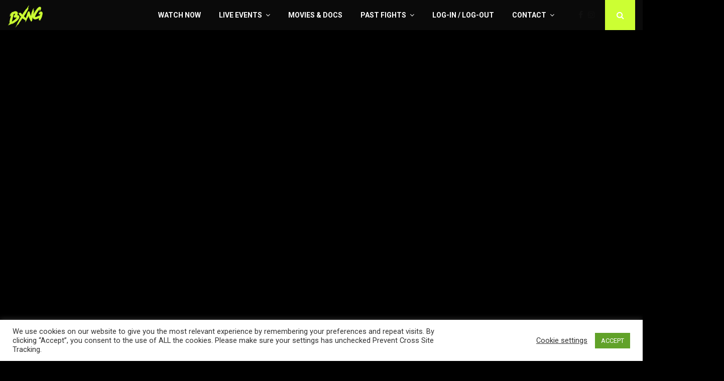

--- FILE ---
content_type: text/html; charset=UTF-8
request_url: https://bxngtv.com/turfboxing060422/
body_size: 25184
content:
<!DOCTYPE html>
<html lang="en-US">
<head>
	<meta charset="UTF-8">
		<meta name="viewport" content="width=device-width, initial-scale=1">
		<link rel="profile" href="https://gmpg.org/xfn/11">
	<meta name='robots' content='index, follow, max-image-preview:large, max-snippet:-1, max-video-preview:-1' />

	<!-- This site is optimized with the Yoast SEO plugin v25.5 - https://yoast.com/wordpress/plugins/seo/ -->
	<title>BXNG TV Presents Tuff Boxing Promotions Show Live Stream 06/04/22 - BXNG</title>
	<meta name="description" content="Watch BXNG The Next Generation, live from Atlanta, GA – Featuring Elvin Gambarov, Sean Hemphill, Dushane Crooks, Dacarree Scott, Deonte Brown and more…to get access log on to BXNGTV.COM" />
	<link rel="canonical" href="https://bxngtv.com/turfboxing060422/" />
	<meta property="og:locale" content="en_US" />
	<meta property="og:type" content="article" />
	<meta property="og:title" content="BXNG TV Presents Tuff Boxing Promotions Show Live Stream 06/04/22 - BXNG" />
	<meta property="og:description" content="Watch BXNG The Next Generation, live from Atlanta, GA – Featuring Elvin Gambarov, Sean Hemphill, Dushane Crooks, Dacarree Scott, Deonte Brown and more…to get access log on to BXNGTV.COM" />
	<meta property="og:url" content="https://bxngtv.com/turfboxing060422/" />
	<meta property="og:site_name" content="BXNG" />
	<meta property="article:modified_time" content="2022-06-05T03:05:39+00:00" />
	<meta property="og:image" content="https://bxngtv.com/wp-content/uploads/2022/05/ruff.jpg" />
	<meta property="og:image:width" content="1920" />
	<meta property="og:image:height" content="1080" />
	<meta property="og:image:type" content="image/jpeg" />
	<meta name="twitter:card" content="summary_large_image" />
	<meta name="twitter:label1" content="Est. reading time" />
	<meta name="twitter:data1" content="1 minute" />
	<script type="application/ld+json" class="yoast-schema-graph">{"@context":"https://schema.org","@graph":[{"@type":"WebPage","@id":"https://bxngtv.com/turfboxing060422/","url":"https://bxngtv.com/turfboxing060422/","name":"BXNG TV Presents Tuff Boxing Promotions Show Live Stream 06/04/22 - BXNG","isPartOf":{"@id":"https://bxngtv.com/#website"},"primaryImageOfPage":{"@id":"https://bxngtv.com/turfboxing060422/#primaryimage"},"image":{"@id":"https://bxngtv.com/turfboxing060422/#primaryimage"},"thumbnailUrl":"https://bxngtv.com/wp-content/uploads/2022/05/ruff.jpg","datePublished":"2022-05-25T10:19:44+00:00","dateModified":"2022-06-05T03:05:39+00:00","description":"Watch BXNG The Next Generation, live from Atlanta, GA – Featuring Elvin Gambarov, Sean Hemphill, Dushane Crooks, Dacarree Scott, Deonte Brown and more…to get access log on to BXNGTV.COM","breadcrumb":{"@id":"https://bxngtv.com/turfboxing060422/#breadcrumb"},"inLanguage":"en-US","potentialAction":[{"@type":"ReadAction","target":["https://bxngtv.com/turfboxing060422/"]}]},{"@type":"ImageObject","inLanguage":"en-US","@id":"https://bxngtv.com/turfboxing060422/#primaryimage","url":"https://bxngtv.com/wp-content/uploads/2022/05/ruff.jpg","contentUrl":"https://bxngtv.com/wp-content/uploads/2022/05/ruff.jpg","width":1920,"height":1080},{"@type":"BreadcrumbList","@id":"https://bxngtv.com/turfboxing060422/#breadcrumb","itemListElement":[{"@type":"ListItem","position":1,"name":"Home","item":"https://bxngtv.com/"},{"@type":"ListItem","position":2,"name":"BXNG TV Presents Tuff Boxing Promotions Show Live Stream 06/04/22"}]},{"@type":"WebSite","@id":"https://bxngtv.com/#website","url":"https://bxngtv.com/","name":"BXNG","description":"The Next Generation","publisher":{"@id":"https://bxngtv.com/#organization"},"potentialAction":[{"@type":"SearchAction","target":{"@type":"EntryPoint","urlTemplate":"https://bxngtv.com/?s={search_term_string}"},"query-input":{"@type":"PropertyValueSpecification","valueRequired":true,"valueName":"search_term_string"}}],"inLanguage":"en-US"},{"@type":"Organization","@id":"https://bxngtv.com/#organization","name":"BXNG","url":"https://bxngtv.com/","logo":{"@type":"ImageObject","inLanguage":"en-US","@id":"https://bxngtv.com/#/schema/logo/image/","url":"https://bxngtv.com/wp-content/uploads/2021/03/instaAsset-2NEW.png","contentUrl":"https://bxngtv.com/wp-content/uploads/2021/03/instaAsset-2NEW.png","width":1621,"height":1039,"caption":"BXNG"},"image":{"@id":"https://bxngtv.com/#/schema/logo/image/"}}]}</script>
	<!-- / Yoast SEO plugin. -->


<link rel='dns-prefetch' href='//fonts.googleapis.com' />
<link rel="alternate" type="application/rss+xml" title="BXNG &raquo; Feed" href="https://bxngtv.com/feed/" />
<link rel="alternate" type="application/rss+xml" title="BXNG &raquo; Comments Feed" href="https://bxngtv.com/comments/feed/" />
<link rel="alternate" title="oEmbed (JSON)" type="application/json+oembed" href="https://bxngtv.com/wp-json/oembed/1.0/embed?url=https%3A%2F%2Fbxngtv.com%2Fturfboxing060422%2F" />
<link rel="alternate" title="oEmbed (XML)" type="text/xml+oembed" href="https://bxngtv.com/wp-json/oembed/1.0/embed?url=https%3A%2F%2Fbxngtv.com%2Fturfboxing060422%2F&#038;format=xml" />
<style id='wp-img-auto-sizes-contain-inline-css' type='text/css'>
img:is([sizes=auto i],[sizes^="auto," i]){contain-intrinsic-size:3000px 1500px}
/*# sourceURL=wp-img-auto-sizes-contain-inline-css */
</style>
<style id='wp-emoji-styles-inline-css' type='text/css'>

	img.wp-smiley, img.emoji {
		display: inline !important;
		border: none !important;
		box-shadow: none !important;
		height: 1em !important;
		width: 1em !important;
		margin: 0 0.07em !important;
		vertical-align: -0.1em !important;
		background: none !important;
		padding: 0 !important;
	}
/*# sourceURL=wp-emoji-styles-inline-css */
</style>
<style id='wp-block-library-inline-css' type='text/css'>
:root{--wp-block-synced-color:#7a00df;--wp-block-synced-color--rgb:122,0,223;--wp-bound-block-color:var(--wp-block-synced-color);--wp-editor-canvas-background:#ddd;--wp-admin-theme-color:#007cba;--wp-admin-theme-color--rgb:0,124,186;--wp-admin-theme-color-darker-10:#006ba1;--wp-admin-theme-color-darker-10--rgb:0,107,160.5;--wp-admin-theme-color-darker-20:#005a87;--wp-admin-theme-color-darker-20--rgb:0,90,135;--wp-admin-border-width-focus:2px}@media (min-resolution:192dpi){:root{--wp-admin-border-width-focus:1.5px}}.wp-element-button{cursor:pointer}:root .has-very-light-gray-background-color{background-color:#eee}:root .has-very-dark-gray-background-color{background-color:#313131}:root .has-very-light-gray-color{color:#eee}:root .has-very-dark-gray-color{color:#313131}:root .has-vivid-green-cyan-to-vivid-cyan-blue-gradient-background{background:linear-gradient(135deg,#00d084,#0693e3)}:root .has-purple-crush-gradient-background{background:linear-gradient(135deg,#34e2e4,#4721fb 50%,#ab1dfe)}:root .has-hazy-dawn-gradient-background{background:linear-gradient(135deg,#faaca8,#dad0ec)}:root .has-subdued-olive-gradient-background{background:linear-gradient(135deg,#fafae1,#67a671)}:root .has-atomic-cream-gradient-background{background:linear-gradient(135deg,#fdd79a,#004a59)}:root .has-nightshade-gradient-background{background:linear-gradient(135deg,#330968,#31cdcf)}:root .has-midnight-gradient-background{background:linear-gradient(135deg,#020381,#2874fc)}:root{--wp--preset--font-size--normal:16px;--wp--preset--font-size--huge:42px}.has-regular-font-size{font-size:1em}.has-larger-font-size{font-size:2.625em}.has-normal-font-size{font-size:var(--wp--preset--font-size--normal)}.has-huge-font-size{font-size:var(--wp--preset--font-size--huge)}.has-text-align-center{text-align:center}.has-text-align-left{text-align:left}.has-text-align-right{text-align:right}.has-fit-text{white-space:nowrap!important}#end-resizable-editor-section{display:none}.aligncenter{clear:both}.items-justified-left{justify-content:flex-start}.items-justified-center{justify-content:center}.items-justified-right{justify-content:flex-end}.items-justified-space-between{justify-content:space-between}.screen-reader-text{border:0;clip-path:inset(50%);height:1px;margin:-1px;overflow:hidden;padding:0;position:absolute;width:1px;word-wrap:normal!important}.screen-reader-text:focus{background-color:#ddd;clip-path:none;color:#444;display:block;font-size:1em;height:auto;left:5px;line-height:normal;padding:15px 23px 14px;text-decoration:none;top:5px;width:auto;z-index:100000}html :where(.has-border-color){border-style:solid}html :where([style*=border-top-color]){border-top-style:solid}html :where([style*=border-right-color]){border-right-style:solid}html :where([style*=border-bottom-color]){border-bottom-style:solid}html :where([style*=border-left-color]){border-left-style:solid}html :where([style*=border-width]){border-style:solid}html :where([style*=border-top-width]){border-top-style:solid}html :where([style*=border-right-width]){border-right-style:solid}html :where([style*=border-bottom-width]){border-bottom-style:solid}html :where([style*=border-left-width]){border-left-style:solid}html :where(img[class*=wp-image-]){height:auto;max-width:100%}:where(figure){margin:0 0 1em}html :where(.is-position-sticky){--wp-admin--admin-bar--position-offset:var(--wp-admin--admin-bar--height,0px)}@media screen and (max-width:600px){html :where(.is-position-sticky){--wp-admin--admin-bar--position-offset:0px}}

/*# sourceURL=wp-block-library-inline-css */
</style><style id='global-styles-inline-css' type='text/css'>
:root{--wp--preset--aspect-ratio--square: 1;--wp--preset--aspect-ratio--4-3: 4/3;--wp--preset--aspect-ratio--3-4: 3/4;--wp--preset--aspect-ratio--3-2: 3/2;--wp--preset--aspect-ratio--2-3: 2/3;--wp--preset--aspect-ratio--16-9: 16/9;--wp--preset--aspect-ratio--9-16: 9/16;--wp--preset--color--black: #000000;--wp--preset--color--cyan-bluish-gray: #abb8c3;--wp--preset--color--white: #ffffff;--wp--preset--color--pale-pink: #f78da7;--wp--preset--color--vivid-red: #cf2e2e;--wp--preset--color--luminous-vivid-orange: #ff6900;--wp--preset--color--luminous-vivid-amber: #fcb900;--wp--preset--color--light-green-cyan: #7bdcb5;--wp--preset--color--vivid-green-cyan: #00d084;--wp--preset--color--pale-cyan-blue: #8ed1fc;--wp--preset--color--vivid-cyan-blue: #0693e3;--wp--preset--color--vivid-purple: #9b51e0;--wp--preset--gradient--vivid-cyan-blue-to-vivid-purple: linear-gradient(135deg,rgb(6,147,227) 0%,rgb(155,81,224) 100%);--wp--preset--gradient--light-green-cyan-to-vivid-green-cyan: linear-gradient(135deg,rgb(122,220,180) 0%,rgb(0,208,130) 100%);--wp--preset--gradient--luminous-vivid-amber-to-luminous-vivid-orange: linear-gradient(135deg,rgb(252,185,0) 0%,rgb(255,105,0) 100%);--wp--preset--gradient--luminous-vivid-orange-to-vivid-red: linear-gradient(135deg,rgb(255,105,0) 0%,rgb(207,46,46) 100%);--wp--preset--gradient--very-light-gray-to-cyan-bluish-gray: linear-gradient(135deg,rgb(238,238,238) 0%,rgb(169,184,195) 100%);--wp--preset--gradient--cool-to-warm-spectrum: linear-gradient(135deg,rgb(74,234,220) 0%,rgb(151,120,209) 20%,rgb(207,42,186) 40%,rgb(238,44,130) 60%,rgb(251,105,98) 80%,rgb(254,248,76) 100%);--wp--preset--gradient--blush-light-purple: linear-gradient(135deg,rgb(255,206,236) 0%,rgb(152,150,240) 100%);--wp--preset--gradient--blush-bordeaux: linear-gradient(135deg,rgb(254,205,165) 0%,rgb(254,45,45) 50%,rgb(107,0,62) 100%);--wp--preset--gradient--luminous-dusk: linear-gradient(135deg,rgb(255,203,112) 0%,rgb(199,81,192) 50%,rgb(65,88,208) 100%);--wp--preset--gradient--pale-ocean: linear-gradient(135deg,rgb(255,245,203) 0%,rgb(182,227,212) 50%,rgb(51,167,181) 100%);--wp--preset--gradient--electric-grass: linear-gradient(135deg,rgb(202,248,128) 0%,rgb(113,206,126) 100%);--wp--preset--gradient--midnight: linear-gradient(135deg,rgb(2,3,129) 0%,rgb(40,116,252) 100%);--wp--preset--font-size--small: 14px;--wp--preset--font-size--medium: 20px;--wp--preset--font-size--large: 32px;--wp--preset--font-size--x-large: 42px;--wp--preset--font-size--normal: 16px;--wp--preset--font-size--huge: 42px;--wp--preset--spacing--20: 0.44rem;--wp--preset--spacing--30: 0.67rem;--wp--preset--spacing--40: 1rem;--wp--preset--spacing--50: 1.5rem;--wp--preset--spacing--60: 2.25rem;--wp--preset--spacing--70: 3.38rem;--wp--preset--spacing--80: 5.06rem;--wp--preset--shadow--natural: 6px 6px 9px rgba(0, 0, 0, 0.2);--wp--preset--shadow--deep: 12px 12px 50px rgba(0, 0, 0, 0.4);--wp--preset--shadow--sharp: 6px 6px 0px rgba(0, 0, 0, 0.2);--wp--preset--shadow--outlined: 6px 6px 0px -3px rgb(255, 255, 255), 6px 6px rgb(0, 0, 0);--wp--preset--shadow--crisp: 6px 6px 0px rgb(0, 0, 0);}:where(.is-layout-flex){gap: 0.5em;}:where(.is-layout-grid){gap: 0.5em;}body .is-layout-flex{display: flex;}.is-layout-flex{flex-wrap: wrap;align-items: center;}.is-layout-flex > :is(*, div){margin: 0;}body .is-layout-grid{display: grid;}.is-layout-grid > :is(*, div){margin: 0;}:where(.wp-block-columns.is-layout-flex){gap: 2em;}:where(.wp-block-columns.is-layout-grid){gap: 2em;}:where(.wp-block-post-template.is-layout-flex){gap: 1.25em;}:where(.wp-block-post-template.is-layout-grid){gap: 1.25em;}.has-black-color{color: var(--wp--preset--color--black) !important;}.has-cyan-bluish-gray-color{color: var(--wp--preset--color--cyan-bluish-gray) !important;}.has-white-color{color: var(--wp--preset--color--white) !important;}.has-pale-pink-color{color: var(--wp--preset--color--pale-pink) !important;}.has-vivid-red-color{color: var(--wp--preset--color--vivid-red) !important;}.has-luminous-vivid-orange-color{color: var(--wp--preset--color--luminous-vivid-orange) !important;}.has-luminous-vivid-amber-color{color: var(--wp--preset--color--luminous-vivid-amber) !important;}.has-light-green-cyan-color{color: var(--wp--preset--color--light-green-cyan) !important;}.has-vivid-green-cyan-color{color: var(--wp--preset--color--vivid-green-cyan) !important;}.has-pale-cyan-blue-color{color: var(--wp--preset--color--pale-cyan-blue) !important;}.has-vivid-cyan-blue-color{color: var(--wp--preset--color--vivid-cyan-blue) !important;}.has-vivid-purple-color{color: var(--wp--preset--color--vivid-purple) !important;}.has-black-background-color{background-color: var(--wp--preset--color--black) !important;}.has-cyan-bluish-gray-background-color{background-color: var(--wp--preset--color--cyan-bluish-gray) !important;}.has-white-background-color{background-color: var(--wp--preset--color--white) !important;}.has-pale-pink-background-color{background-color: var(--wp--preset--color--pale-pink) !important;}.has-vivid-red-background-color{background-color: var(--wp--preset--color--vivid-red) !important;}.has-luminous-vivid-orange-background-color{background-color: var(--wp--preset--color--luminous-vivid-orange) !important;}.has-luminous-vivid-amber-background-color{background-color: var(--wp--preset--color--luminous-vivid-amber) !important;}.has-light-green-cyan-background-color{background-color: var(--wp--preset--color--light-green-cyan) !important;}.has-vivid-green-cyan-background-color{background-color: var(--wp--preset--color--vivid-green-cyan) !important;}.has-pale-cyan-blue-background-color{background-color: var(--wp--preset--color--pale-cyan-blue) !important;}.has-vivid-cyan-blue-background-color{background-color: var(--wp--preset--color--vivid-cyan-blue) !important;}.has-vivid-purple-background-color{background-color: var(--wp--preset--color--vivid-purple) !important;}.has-black-border-color{border-color: var(--wp--preset--color--black) !important;}.has-cyan-bluish-gray-border-color{border-color: var(--wp--preset--color--cyan-bluish-gray) !important;}.has-white-border-color{border-color: var(--wp--preset--color--white) !important;}.has-pale-pink-border-color{border-color: var(--wp--preset--color--pale-pink) !important;}.has-vivid-red-border-color{border-color: var(--wp--preset--color--vivid-red) !important;}.has-luminous-vivid-orange-border-color{border-color: var(--wp--preset--color--luminous-vivid-orange) !important;}.has-luminous-vivid-amber-border-color{border-color: var(--wp--preset--color--luminous-vivid-amber) !important;}.has-light-green-cyan-border-color{border-color: var(--wp--preset--color--light-green-cyan) !important;}.has-vivid-green-cyan-border-color{border-color: var(--wp--preset--color--vivid-green-cyan) !important;}.has-pale-cyan-blue-border-color{border-color: var(--wp--preset--color--pale-cyan-blue) !important;}.has-vivid-cyan-blue-border-color{border-color: var(--wp--preset--color--vivid-cyan-blue) !important;}.has-vivid-purple-border-color{border-color: var(--wp--preset--color--vivid-purple) !important;}.has-vivid-cyan-blue-to-vivid-purple-gradient-background{background: var(--wp--preset--gradient--vivid-cyan-blue-to-vivid-purple) !important;}.has-light-green-cyan-to-vivid-green-cyan-gradient-background{background: var(--wp--preset--gradient--light-green-cyan-to-vivid-green-cyan) !important;}.has-luminous-vivid-amber-to-luminous-vivid-orange-gradient-background{background: var(--wp--preset--gradient--luminous-vivid-amber-to-luminous-vivid-orange) !important;}.has-luminous-vivid-orange-to-vivid-red-gradient-background{background: var(--wp--preset--gradient--luminous-vivid-orange-to-vivid-red) !important;}.has-very-light-gray-to-cyan-bluish-gray-gradient-background{background: var(--wp--preset--gradient--very-light-gray-to-cyan-bluish-gray) !important;}.has-cool-to-warm-spectrum-gradient-background{background: var(--wp--preset--gradient--cool-to-warm-spectrum) !important;}.has-blush-light-purple-gradient-background{background: var(--wp--preset--gradient--blush-light-purple) !important;}.has-blush-bordeaux-gradient-background{background: var(--wp--preset--gradient--blush-bordeaux) !important;}.has-luminous-dusk-gradient-background{background: var(--wp--preset--gradient--luminous-dusk) !important;}.has-pale-ocean-gradient-background{background: var(--wp--preset--gradient--pale-ocean) !important;}.has-electric-grass-gradient-background{background: var(--wp--preset--gradient--electric-grass) !important;}.has-midnight-gradient-background{background: var(--wp--preset--gradient--midnight) !important;}.has-small-font-size{font-size: var(--wp--preset--font-size--small) !important;}.has-medium-font-size{font-size: var(--wp--preset--font-size--medium) !important;}.has-large-font-size{font-size: var(--wp--preset--font-size--large) !important;}.has-x-large-font-size{font-size: var(--wp--preset--font-size--x-large) !important;}
/*# sourceURL=global-styles-inline-css */
</style>

<style id='classic-theme-styles-inline-css' type='text/css'>
/*! This file is auto-generated */
.wp-block-button__link{color:#fff;background-color:#32373c;border-radius:9999px;box-shadow:none;text-decoration:none;padding:calc(.667em + 2px) calc(1.333em + 2px);font-size:1.125em}.wp-block-file__button{background:#32373c;color:#fff;text-decoration:none}
/*# sourceURL=/wp-includes/css/classic-themes.min.css */
</style>
<link rel='stylesheet' id='contact-form-7-css' href='https://bxngtv.com/wp-content/plugins/contact-form-7/includes/css/styles.css?ver=6.1' type='text/css' media='all' />
<link rel='stylesheet' id='cookie-law-info-css' href='https://bxngtv.com/wp-content/plugins/cookie-law-info/legacy/public/css/cookie-law-info-public.css?ver=3.3.1' type='text/css' media='all' />
<link rel='stylesheet' id='cookie-law-info-gdpr-css' href='https://bxngtv.com/wp-content/plugins/cookie-law-info/legacy/public/css/cookie-law-info-gdpr.css?ver=3.3.1' type='text/css' media='all' />
<link rel='stylesheet' id='pencisc-css' href='https://bxngtv.com/wp-content/plugins/penci-framework/assets/css/single-shortcode.css?ver=6.9' type='text/css' media='all' />
<link rel='stylesheet' id='slick-css' href='https://bxngtv.com/wp-content/plugins/zype-wordpress-plugin-v2.6.3/dist/javascripts/slick/slick.css?ver=2.6.3' type='text/css' media='all' />
<link rel='stylesheet' id='slick-theme-css' href='https://bxngtv.com/wp-content/plugins/zype-wordpress-plugin-v2.6.3/dist/javascripts/slick/slick-theme.css?ver=2.6.3' type='text/css' media='all' />
<link rel='stylesheet' id='magnific-popup-css' href='https://bxngtv.com/wp-content/plugins/zype-wordpress-plugin-v2.6.3/dist/css/magnific-popup.css?ver=2.6.3' type='text/css' media='all' />
<link rel='stylesheet' id='zype_login-css' href='https://bxngtv.com/wp-content/plugins/zype-wordpress-plugin-v2.6.3/dist/css/zype_forms/loginform.css?ver=2.6.3' type='text/css' media='all' />
<link rel='stylesheet' id='zype_sign_up-css' href='https://bxngtv.com/wp-content/plugins/zype-wordpress-plugin-v2.6.3/dist/css/zype_forms/regform.css?ver=2.6.3' type='text/css' media='all' />
<link rel='stylesheet' id='zype_single_video-css' href='https://bxngtv.com/wp-content/plugins/zype-wordpress-plugin-v2.6.3/dist/css/zype_forms/single_video.css?ver=2.6.3' type='text/css' media='all' />
<link rel='stylesheet' id='zype_subscribe_button-css' href='https://bxngtv.com/wp-content/plugins/zype-wordpress-plugin-v2.6.3/dist/css/zype_forms/subscription_button.css?ver=2.6.3' type='text/css' media='all' />
<link rel='stylesheet' id='zype_plans-css' href='https://bxngtv.com/wp-content/plugins/zype-wordpress-plugin-v2.6.3/dist/css/zype_forms/plans.css?ver=2.6.3' type='text/css' media='all' />
<link rel='stylesheet' id='zype_change_credit_card-css' href='https://bxngtv.com/wp-content/plugins/zype-wordpress-plugin-v2.6.3/dist/css/zype_forms/auth/change_credit_card.css?ver=2.6.3' type='text/css' media='all' />
<link rel='stylesheet' id='zype-style-css' href='https://bxngtv.com/wp-content/plugins/zype-wordpress-plugin-v2.6.3/dist/css/style_plugin.css?ver=1.0' type='text/css' media='all' />
<link rel='stylesheet' id='penci-font-awesome-css' href='https://bxngtv.com/wp-content/themes/pennews/css/font-awesome.min.css?ver=4.5.2' type='text/css' media='all' />
<link rel='stylesheet' id='penci-fonts-css' href='//fonts.googleapis.com/css?family=Roboto%3A300%2C300italic%2C400%2C400italic%2C500%2C500italic%2C700%2C700italic%2C800%2C800italic%7CMukta+Vaani%3A300%2C300italic%2C400%2C400italic%2C500%2C500italic%2C700%2C700italic%2C800%2C800italic%7COswald%3A300%2C300italic%2C400%2C400italic%2C500%2C500italic%2C700%2C700italic%2C800%2C800italic%7CTeko%3A300%2C300italic%2C400%2C400italic%2C500%2C500italic%2C700%2C700italic%2C800%2C800italic%3A300%2C300italic%2C400%2C400italic%2C500%2C500italic%2C700%2C700italic%2C800%2C800italic%26subset%3Dcyrillic%2Ccyrillic-ext%2Cgreek%2Cgreek-ext%2Clatin-ext' type='text/css' media='all' />
<link rel='stylesheet' id='penci-style-css' href='https://bxngtv.com/wp-content/themes/pennews/style.css?ver=6.6.9' type='text/css' media='all' />
<style id='penci-style-inline-css' type='text/css'>
.penci-block-vc.style-title-13:not(.footer-widget).style-title-center .penci-block-heading {border-right: 10px solid transparent; border-left: 10px solid transparent; }.site-branding h1, .site-branding h2 {margin: 0;}.penci-schema-markup { display: none !important; }.penci-entry-media .twitter-video { max-width: none !important; margin: 0 !important; }.penci-entry-media .fb-video { margin-bottom: 0; }.penci-entry-media .post-format-meta > iframe { vertical-align: top; }.penci-single-style-6 .penci-entry-media-top.penci-video-format-dailymotion:after, .penci-single-style-6 .penci-entry-media-top.penci-video-format-facebook:after, .penci-single-style-6 .penci-entry-media-top.penci-video-format-vimeo:after, .penci-single-style-6 .penci-entry-media-top.penci-video-format-twitter:after, .penci-single-style-7 .penci-entry-media-top.penci-video-format-dailymotion:after, .penci-single-style-7 .penci-entry-media-top.penci-video-format-facebook:after, .penci-single-style-7 .penci-entry-media-top.penci-video-format-vimeo:after, .penci-single-style-7 .penci-entry-media-top.penci-video-format-twitter:after { content: none; } .penci-single-style-5 .penci-entry-media.penci-video-format-dailymotion:after, .penci-single-style-5 .penci-entry-media.penci-video-format-facebook:after, .penci-single-style-5 .penci-entry-media.penci-video-format-vimeo:after, .penci-single-style-5 .penci-entry-media.penci-video-format-twitter:after { content: none; }@media screen and (max-width: 960px) { .penci-insta-thumb ul.thumbnails.penci_col_5 li, .penci-insta-thumb ul.thumbnails.penci_col_6 li { width: 33.33% !important; } .penci-insta-thumb ul.thumbnails.penci_col_7 li, .penci-insta-thumb ul.thumbnails.penci_col_8 li, .penci-insta-thumb ul.thumbnails.penci_col_9 li, .penci-insta-thumb ul.thumbnails.penci_col_10 li { width: 25% !important; } }.site-header.header--s12 .penci-menu-toggle-wapper,.site-header.header--s12 .header__social-search { flex: 1; }.site-header.header--s5 .site-branding {  padding-right: 0;margin-right: 40px; }.penci-block_37 .penci_post-meta { padding-top: 8px; }.penci-block_37 .penci-post-excerpt + .penci_post-meta { padding-top: 0; }.penci-hide-text-votes { display: none; }.penci-usewr-review {  border-top: 1px solid #ececec; }.penci-review-score {top: 5px; position: relative; }.penci-social-counter.penci-social-counter--style-3 .penci-social__empty a, .penci-social-counter.penci-social-counter--style-4 .penci-social__empty a, .penci-social-counter.penci-social-counter--style-5 .penci-social__empty a, .penci-social-counter.penci-social-counter--style-6 .penci-social__empty a { display: flex; justify-content: center; align-items: center; }.penci-block-error { padding: 0 20px 20px; }@media screen and (min-width: 1240px){ .penci_dis_padding_bw .penci-content-main.penci-col-4:nth-child(3n+2) { padding-right: 15px; padding-left: 15px; }}.bos_searchbox_widget_class.penci-vc-column-1 #flexi_searchbox #b_searchboxInc .b_submitButton_wrapper{ padding-top: 10px; padding-bottom: 10px; }.mfp-image-holder .mfp-close, .mfp-iframe-holder .mfp-close { background: transparent; border-color: transparent; }.penci-topbar{ background-color:#000000 ; }.penci-topbar,.penci-topbar a, .penci-topbar ul li a{ color:#ffffff ; }.penci-topbar ul.menu li ul.sub-menu{ background-color:#000000 ; }.penci-topbar ul.menu li ul.sub-menu li a{ color:#ffffff ; }.penci-topbar ul.menu li ul.sub-menu li{ border-color:#ccff33 ; }.site-header .site-branding a,.header__top .site-branding a{ transform: translateY( 8px ); }.header--s10 .site-branding,.header--s10 .site-branding img {max-width: 70px !important;overflow: hidden; }#site-navigation .penci-megamenu .penci-mega-date{ font-size: 1px; }.penci_dis_padding_bw .penci-block-vc.style-title-11:not(.footer-widget) .penci-block__title a,
		.penci_dis_padding_bw .penci-block-vc.style-title-11:not(.footer-widget) .penci-block__title span, 
		.penci_dis_padding_bw .penci-block-vc.style-title-11:not(.footer-widget) .penci-subcat-filter, 
		.penci_dis_padding_bw .penci-block-vc.style-title-11:not(.footer-widget) .penci-slider-nav{ background-color:#000000; }body, input, select, textarea,
			.widget.widget_display_replies li, .widget.widget_display_topics li,
			.widget ul li,
			.error404 .page-title,
			.entry-content .penci-recipe-heading h2,
			.entry-content .penci-recipe-title,
			#respond h3,.penci-review-text,#respond textarea, .wpcf7 textarea,
			.woocommerce .woocommerce-product-search input[type="search"],
			.woocommerce nav.woocommerce-pagination ul li a, .woocommerce nav.woocommerce-pagination ul li span,
			.woocommerce table.shop_table th,
			.woocommerce-page form .form-row .input-text,
			.select2-container--default .select2-selection--single .select2-selection__rendered,
			#respond label, .wpcf7 label,
			.mc4wp-form,
			#bbpress-forums li.bbp-body ul.forum li.bbp-forum-topic-count, #bbpress-forums li.bbp-body ul.forum li.bbp-forum-reply-count,
			#bbpress-forums li.bbp-body ul.forum li.bbp-forum-freshness, #bbpress-forums li.bbp-body ul.forum li.bbp-forum-freshness a, 
			#bbpress-forums li.bbp-body ul.topic li.bbp-forum-topic-count, #bbpress-forums li.bbp-body ul.topic li.bbp-topic-voice-count,
			#bbpress-forums li.bbp-body ul.topic li.bbp-forum-reply-count, #bbpress-forums li.bbp-body ul.topic li.bbp-topic-freshness > a,
			#bbpress-forums li.bbp-body ul.topic li.bbp-topic-freshness, #bbpress-forums li.bbp-body ul.topic li.bbp-topic-reply-count,
			div.bbp-template-notice, div.indicator-hint,
			#bbpress-forums fieldset.bbp-form legend,
			.entry-content code, .wpb_text_column code, .entry-content blockquote.wp-block-quote p, .entry-content blockquote.wp-block-quote p,
			.penci_dark_layout blockquote.style-3, .penci_dark_layout blockquote.style-3 p,
			.penci_dark_layout blockquote.style-2,.penci_dark_layout blockquote.style-2 p,
			.wpb_text_column blockquote.wp-block-quote p, .wpb_text_column blockquote.wp-block-quote p,
			.widget.widget_display_views li, .widget.widget_display_forums li, .widget.widget_layered_nav li,
			.widget.widget_product_categories li, .widget.widget_categories li, .widget.widget_archive li,
			.widget.widget_pages li, .widget.widget_meta li, .wp-block-pullquote{ color:#ffffff }
		.penci-ajax-search-results .ajax-loading:before,
		.show-search .show-search__content,
		div.bbp-template-notice, div.indicator-hint,	
		.widget select,select, pre,.wpb_text_column,
		.single .penci-content-post, .page .penci-content-post,
		.forum-archive .penci-content-post,
		.penci-block-vc,.penci-archive__content,.error404 .not-found,.ajax-loading:before{ background-color:#000000 }
		.penci-block-vc.style-title-11:not(.footer-widget) .penci-block__title a,
		.penci-block-vc.style-title-11:not(.footer-widget) .penci-block__title span, 
		.penci-block-vc.style-title-11:not(.footer-widget) .penci-subcat-filter, 
		.penci-block-vc.style-title-11:not(.footer-widget) .penci-slider-nav{ background-color:#000000 }
		h1, h2, h3, h4, h5, h6,.penci-userreview-author,.penci-review-metas .penci-review-meta i,
		.entry-content h1, .entry-content h2, .entry-content h3, .entry-content h4,
		.entry-content h5, .entry-content h6, .comment-content h1, .comment-content h2,
		.comment-content h3, .comment-content h4, .comment-content h5, .comment-content h6,
		.penci-inline-related-posts .penci-irp-heading{ color: }.buy-button{ background-color:#ccff33 !important; }.penci-menuhbg-toggle:hover .lines-button:after,.penci-menuhbg-toggle:hover .penci-lines:before,.penci-menuhbg-toggle:hover .penci-lines:after.penci-login-container a,.penci_list_shortcode li:before,.footer__sidebars .penci-block-vc .penci__post-title a:hover,.penci-viewall-results a:hover,.post-entry .penci-portfolio-filter ul li.active a, .penci-portfolio-filter ul li.active a,.penci-ajax-search-results-wrapper .penci__post-title a:hover{ color: #ccff33; }.penci-tweets-widget-content .icon-tweets,.penci-tweets-widget-content .tweet-intents a,.penci-tweets-widget-content .tweet-intents span:after,.woocommerce .star-rating span,.woocommerce .comment-form p.stars a:hover,.woocommerce div.product .woocommerce-tabs ul.tabs li a:hover,.penci-subcat-list .flexMenu-viewMore:hover a, .penci-subcat-list .flexMenu-viewMore:focus a,.penci-subcat-list .flexMenu-viewMore .flexMenu-popup .penci-subcat-item a:hover,.penci-owl-carousel-style .owl-dot.active span, .penci-owl-carousel-style .owl-dot:hover span,.penci-owl-carousel-slider .owl-dot.active span,.penci-owl-carousel-slider .owl-dot:hover span{ color: #ccff33; }.penci-owl-carousel-slider .owl-dot.active span,.penci-owl-carousel-slider .owl-dot:hover span{ background-color: #ccff33; }blockquote, q,.penci-post-pagination a:hover,a:hover,.penci-entry-meta a:hover,.penci-portfolio-below_img .inner-item-portfolio .portfolio-desc a:hover h3,.main-navigation.penci_disable_padding_menu > ul:not(.children) > li:hover > a,.main-navigation.penci_disable_padding_menu > ul:not(.children) > li:active > a,.main-navigation.penci_disable_padding_menu > ul:not(.children) > li.current-menu-item > a,.main-navigation.penci_disable_padding_menu > ul:not(.children) > li.current-menu-ancestor > a,.main-navigation.penci_disable_padding_menu > ul:not(.children) > li.current-category-ancestor > a,.site-header.header--s11 .main-navigation.penci_enable_line_menu .menu > li:hover > a,.site-header.header--s11 .main-navigation.penci_enable_line_menu .menu > li:active > a,.site-header.header--s11 .main-navigation.penci_enable_line_menu .menu > li.current-menu-item > a,.main-navigation.penci_disable_padding_menu ul.menu > li > a:hover,.main-navigation ul li:hover > a,.main-navigation ul li:active > a,.main-navigation li.current-menu-item > a,#site-navigation .penci-megamenu .penci-mega-child-categories a.cat-active,#site-navigation .penci-megamenu .penci-content-megamenu .penci-mega-latest-posts .penci-mega-post a:not(.mega-cat-name):hover,.penci-post-pagination h5 a:hover{ color: #ccff33; }.penci-menu-hbg .primary-menu-mobile li a:hover,.penci-menu-hbg .primary-menu-mobile li.toggled-on > a,.penci-menu-hbg .primary-menu-mobile li.toggled-on > .dropdown-toggle,.penci-menu-hbg .primary-menu-mobile li.current-menu-item > a,.penci-menu-hbg .primary-menu-mobile li.current-menu-item > .dropdown-toggle,.mobile-sidebar .primary-menu-mobile li a:hover,.mobile-sidebar .primary-menu-mobile li.toggled-on-first > a,.mobile-sidebar .primary-menu-mobile li.toggled-on > a,.mobile-sidebar .primary-menu-mobile li.toggled-on > .dropdown-toggle,.mobile-sidebar .primary-menu-mobile li.current-menu-item > a,.mobile-sidebar .primary-menu-mobile li.current-menu-item > .dropdown-toggle,.mobile-sidebar #sidebar-nav-logo a,.mobile-sidebar #sidebar-nav-logo a:hover.mobile-sidebar #sidebar-nav-logo:before,.penci-recipe-heading a.penci-recipe-print,.widget a:hover,.widget.widget_recent_entries li a:hover, .widget.widget_recent_comments li a:hover, .widget.widget_meta li a:hover,.penci-topbar a:hover,.penci-topbar ul li:hover,.penci-topbar ul li a:hover,.penci-topbar ul.menu li ul.sub-menu li a:hover,.site-branding a, .site-branding .site-title{ color: #ccff33; }.penci-viewall-results a:hover,.penci-ajax-search-results-wrapper .penci__post-title a:hover,.header__search_dis_bg .search-click:hover,.header__social-media a:hover,.penci-login-container .link-bottom a,.error404 .page-content a,.penci-no-results .search-form .search-submit:hover,.error404 .page-content .search-form .search-submit:hover,.penci_breadcrumbs a:hover, .penci_breadcrumbs a:hover span,.penci-archive .entry-meta a:hover,.penci-caption-above-img .wp-caption a:hover,.penci-author-content .author-social:hover,.entry-content a,.comment-content a,.penci-page-style-5 .penci-active-thumb .penci-entry-meta a:hover,.penci-single-style-5 .penci-active-thumb .penci-entry-meta a:hover{ color: #ccff33; }blockquote:not(.wp-block-quote).style-2:before{ background-color: transparent; }blockquote.style-2:before,blockquote:not(.wp-block-quote),blockquote.style-2 cite, blockquote.style-2 .author,blockquote.style-3 cite, blockquote.style-3 .author,.woocommerce ul.products li.product .price,.woocommerce ul.products li.product .price ins,.woocommerce div.product p.price ins,.woocommerce div.product span.price ins, .woocommerce div.product p.price, .woocommerce div.product span.price,.woocommerce div.product .entry-summary div[itemprop="description"] blockquote:before, .woocommerce div.product .woocommerce-tabs #tab-description blockquote:before,.woocommerce-product-details__short-description blockquote:before,.woocommerce div.product .entry-summary div[itemprop="description"] blockquote cite, .woocommerce div.product .entry-summary div[itemprop="description"] blockquote .author,.woocommerce div.product .woocommerce-tabs #tab-description blockquote cite, .woocommerce div.product .woocommerce-tabs #tab-description blockquote .author,.woocommerce div.product .product_meta > span a:hover,.woocommerce div.product .woocommerce-tabs ul.tabs li.active{ color: #ccff33; }.woocommerce #respond input#submit.alt.disabled:hover,.woocommerce #respond input#submit.alt:disabled:hover,.woocommerce #respond input#submit.alt:disabled[disabled]:hover,.woocommerce a.button.alt.disabled,.woocommerce a.button.alt.disabled:hover,.woocommerce a.button.alt:disabled,.woocommerce a.button.alt:disabled:hover,.woocommerce a.button.alt:disabled[disabled],.woocommerce a.button.alt:disabled[disabled]:hover,.woocommerce button.button.alt.disabled,.woocommerce button.button.alt.disabled:hover,.woocommerce button.button.alt:disabled,.woocommerce button.button.alt:disabled:hover,.woocommerce button.button.alt:disabled[disabled],.woocommerce button.button.alt:disabled[disabled]:hover,.woocommerce input.button.alt.disabled,.woocommerce input.button.alt.disabled:hover,.woocommerce input.button.alt:disabled,.woocommerce input.button.alt:disabled:hover,.woocommerce input.button.alt:disabled[disabled],.woocommerce input.button.alt:disabled[disabled]:hover{ background-color: #ccff33; }.woocommerce ul.cart_list li .amount, .woocommerce ul.product_list_widget li .amount,.woocommerce table.shop_table td.product-name a:hover,.woocommerce-cart .cart-collaterals .cart_totals table td .amount,.woocommerce .woocommerce-info:before,.woocommerce form.checkout table.shop_table .order-total .amount,.post-entry .penci-portfolio-filter ul li a:hover,.post-entry .penci-portfolio-filter ul li.active a,.penci-portfolio-filter ul li a:hover,.penci-portfolio-filter ul li.active a,#bbpress-forums li.bbp-body ul.forum li.bbp-forum-info a:hover,#bbpress-forums li.bbp-body ul.topic li.bbp-topic-title a:hover,#bbpress-forums li.bbp-body ul.forum li.bbp-forum-info .bbp-forum-content a,#bbpress-forums li.bbp-body ul.topic p.bbp-topic-meta a,#bbpress-forums .bbp-breadcrumb a:hover, #bbpress-forums .bbp-breadcrumb .bbp-breadcrumb-current:hover,#bbpress-forums .bbp-forum-freshness a:hover,#bbpress-forums .bbp-topic-freshness a:hover{ color: #ccff33; }.footer__bottom a,.footer__logo a, .footer__logo a:hover,.site-info a,.site-info a:hover,.sub-footer-menu li a:hover,.footer__sidebars a:hover,.penci-block-vc .social-buttons a:hover,.penci-inline-related-posts .penci_post-meta a:hover,.penci__general-meta .penci_post-meta a:hover,.penci-block_video.style-1 .penci_post-meta a:hover,.penci-block_video.style-7 .penci_post-meta a:hover,.penci-block-vc .penci-block__title a:hover,.penci-block-vc.style-title-2 .penci-block__title a:hover,.penci-block-vc.style-title-2:not(.footer-widget) .penci-block__title a:hover,.penci-block-vc.style-title-4 .penci-block__title a:hover,.penci-block-vc.style-title-4:not(.footer-widget) .penci-block__title a:hover,.penci-block-vc .penci-subcat-filter .penci-subcat-item a.active, .penci-block-vc .penci-subcat-filter .penci-subcat-item a:hover ,.penci-block_1 .penci_post-meta a:hover,.penci-inline-related-posts.penci-irp-type-grid .penci__post-title:hover{ color: #ccff33; }.penci-block_10 .penci-posted-on a,.penci-block_10 .penci-block__title a:hover,.penci-block_10 .penci__post-title a:hover,.penci-block_26 .block26_first_item .penci__post-title:hover,.penci-block_30 .penci_post-meta a:hover,.penci-block_33 .block33_big_item .penci_post-meta a:hover,.penci-block_36 .penci-chart-text,.penci-block_video.style-1 .block_video_first_item.penci-title-ab-img .penci_post_content a:hover,.penci-block_video.style-1 .block_video_first_item.penci-title-ab-img .penci_post-meta a:hover,.penci-block_video.style-6 .penci__post-title:hover,.penci-block_video.style-7 .penci__post-title:hover,.penci-owl-featured-area.style-12 .penci-small_items h3 a:hover,.penci-owl-featured-area.style-12 .penci-small_items .penci-slider__meta a:hover ,.penci-owl-featured-area.style-12 .penci-small_items .owl-item.current h3 a,.penci-owl-featured-area.style-13 .penci-small_items h3 a:hover,.penci-owl-featured-area.style-13 .penci-small_items .penci-slider__meta a:hover,.penci-owl-featured-area.style-13 .penci-small_items .owl-item.current h3 a,.penci-owl-featured-area.style-14 .penci-small_items h3 a:hover,.penci-owl-featured-area.style-14 .penci-small_items .penci-slider__meta a:hover ,.penci-owl-featured-area.style-14 .penci-small_items .owl-item.current h3 a,.penci-owl-featured-area.style-17 h3 a:hover,.penci-owl-featured-area.style-17 .penci-slider__meta a:hover,.penci-fslider28-wrapper.penci-block-vc .penci-slider-nav a:hover,.penci-videos-playlist .penci-video-nav .penci-video-playlist-item .penci-video-play-icon,.penci-videos-playlist .penci-video-nav .penci-video-playlist-item.is-playing { color: #ccff33; }.penci-block_video.style-7 .penci_post-meta a:hover,.penci-ajax-more.disable_bg_load_more .penci-ajax-more-button:hover, .penci-ajax-more.disable_bg_load_more .penci-block-ajax-more-button:hover{ color: #ccff33; }.site-main #buddypress input[type=submit]:hover,.site-main #buddypress div.generic-button a:hover,.site-main #buddypress .comment-reply-link:hover,.site-main #buddypress a.button:hover,.site-main #buddypress a.button:focus,.site-main #buddypress ul.button-nav li a:hover,.site-main #buddypress ul.button-nav li.current a,.site-main #buddypress .dir-search input[type=submit]:hover, .site-main #buddypress .groups-members-search input[type=submit]:hover,.site-main #buddypress div.item-list-tabs ul li.selected a,.site-main #buddypress div.item-list-tabs ul li.current a,.site-main #buddypress div.item-list-tabs ul li a:hover{ border-color: #ccff33;background-color: #ccff33; }.site-main #buddypress table.notifications thead tr, .site-main #buddypress table.notifications-settings thead tr,.site-main #buddypress table.profile-settings thead tr, .site-main #buddypress table.profile-fields thead tr,.site-main #buddypress table.profile-settings thead tr, .site-main #buddypress table.profile-fields thead tr,.site-main #buddypress table.wp-profile-fields thead tr, .site-main #buddypress table.messages-notices thead tr,.site-main #buddypress table.forum thead tr{ border-color: #ccff33;background-color: #ccff33; }.site-main .bbp-pagination-links a:hover, .site-main .bbp-pagination-links span.current,#buddypress div.item-list-tabs:not(#subnav) ul li.selected a, #buddypress div.item-list-tabs:not(#subnav) ul li.current a, #buddypress div.item-list-tabs:not(#subnav) ul li a:hover,#buddypress ul.item-list li div.item-title a, #buddypress ul.item-list li h4 a,div.bbp-template-notice a,#bbpress-forums li.bbp-body ul.topic li.bbp-topic-title a,#bbpress-forums li.bbp-body .bbp-forums-list li,.site-main #buddypress .activity-header a:first-child, #buddypress .comment-meta a:first-child, #buddypress .acomment-meta a:first-child{ color: #ccff33 !important; }.single-tribe_events .tribe-events-schedule .tribe-events-cost{ color: #ccff33; }.tribe-events-list .tribe-events-loop .tribe-event-featured,#tribe-events .tribe-events-button,#tribe-events .tribe-events-button:hover,#tribe_events_filters_wrapper input[type=submit],.tribe-events-button, .tribe-events-button.tribe-active:hover,.tribe-events-button.tribe-inactive,.tribe-events-button:hover,.tribe-events-calendar td.tribe-events-present div[id*=tribe-events-daynum-],.tribe-events-calendar td.tribe-events-present div[id*=tribe-events-daynum-]>a,#tribe-bar-form .tribe-bar-submit input[type=submit]:hover{ background-color: #ccff33; }.woocommerce span.onsale,.show-search:after,select option:focus,.woocommerce .widget_shopping_cart p.buttons a:hover, .woocommerce.widget_shopping_cart p.buttons a:hover, .woocommerce .widget_price_filter .price_slider_amount .button:hover, .woocommerce div.product form.cart .button:hover,.woocommerce .widget_price_filter .ui-slider .ui-slider-handle,.penci-block-vc.style-title-2:not(.footer-widget) .penci-block__title a, .penci-block-vc.style-title-2:not(.footer-widget) .penci-block__title span,.penci-block-vc.style-title-3:not(.footer-widget) .penci-block-heading:after,.penci-block-vc.style-title-4:not(.footer-widget) .penci-block__title a, .penci-block-vc.style-title-4:not(.footer-widget) .penci-block__title span,.penci-archive .penci-archive__content .penci-cat-links a:hover,.mCSB_scrollTools .mCSB_dragger .mCSB_dragger_bar,.penci-block-vc .penci-cat-name:hover,#buddypress .activity-list li.load-more, #buddypress .activity-list li.load-newest,#buddypress .activity-list li.load-more:hover, #buddypress .activity-list li.load-newest:hover,.site-main #buddypress button:hover, .site-main #buddypress a.button:hover, .site-main #buddypress input[type=button]:hover, .site-main #buddypress input[type=reset]:hover{ background-color: #ccff33; }.penci-block-vc.style-title-grid:not(.footer-widget) .penci-block__title span, .penci-block-vc.style-title-grid:not(.footer-widget) .penci-block__title a,.penci-block-vc .penci_post_thumb:hover .penci-cat-name,.mCSB_scrollTools .mCSB_dragger:active .mCSB_dragger_bar,.mCSB_scrollTools .mCSB_dragger.mCSB_dragger_onDrag .mCSB_dragger_bar,.main-navigation > ul:not(.children) > li:hover > a,.main-navigation > ul:not(.children) > li:active > a,.main-navigation > ul:not(.children) > li.current-menu-item > a,.main-navigation.penci_enable_line_menu > ul:not(.children) > li > a:before,.main-navigation a:hover,#site-navigation .penci-megamenu .penci-mega-thumbnail .mega-cat-name:hover,#site-navigation .penci-megamenu .penci-mega-thumbnail:hover .mega-cat-name,.penci-review-process span,.penci-review-score-total,.topbar__trending .headline-title,.header__search:not(.header__search_dis_bg) .search-click,.cart-icon span.items-number{ background-color: #ccff33; }.main-navigation > ul:not(.children) > li.highlight-button > a{ background-color: #ccff33; }.main-navigation > ul:not(.children) > li.highlight-button:hover > a,.main-navigation > ul:not(.children) > li.highlight-button:active > a,.main-navigation > ul:not(.children) > li.highlight-button.current-category-ancestor > a,.main-navigation > ul:not(.children) > li.highlight-button.current-menu-ancestor > a,.main-navigation > ul:not(.children) > li.highlight-button.current-menu-item > a{ border-color: #ccff33; }.login__form .login__form__login-submit input:hover,.penci-login-container .penci-login input[type="submit"]:hover,.penci-archive .penci-entry-categories a:hover,.single .penci-cat-links a:hover,.page .penci-cat-links a:hover,.woocommerce #respond input#submit:hover, .woocommerce a.button:hover, .woocommerce button.button:hover, .woocommerce input.button:hover,.woocommerce div.product .entry-summary div[itemprop="description"]:before,.woocommerce div.product .entry-summary div[itemprop="description"] blockquote .author span:after, .woocommerce div.product .woocommerce-tabs #tab-description blockquote .author span:after,.woocommerce-product-details__short-description blockquote .author span:after,.woocommerce #respond input#submit.alt:hover, .woocommerce a.button.alt:hover, .woocommerce button.button.alt:hover, .woocommerce input.button.alt:hover,#scroll-to-top:hover,div.wpforms-container .wpforms-form input[type=submit]:hover,div.wpforms-container .wpforms-form button[type=submit]:hover,div.wpforms-container .wpforms-form .wpforms-page-button:hover,div.wpforms-container .wpforms-form .wpforms-page-button:hover,#respond #submit:hover,.wpcf7 input[type="submit"]:hover,.widget_wysija input[type="submit"]:hover{ background-color: #ccff33; }.penci-block_video .penci-close-video:hover,.penci-block_5 .penci_post_thumb:hover .penci-cat-name,.penci-block_25 .penci_post_thumb:hover .penci-cat-name,.penci-block_8 .penci_post_thumb:hover .penci-cat-name,.penci-block_14 .penci_post_thumb:hover .penci-cat-name,.penci-block-vc.style-title-grid .penci-block__title span, .penci-block-vc.style-title-grid .penci-block__title a,.penci-block_7 .penci_post_thumb:hover .penci-order-number,.penci-block_15 .penci-post-order,.penci-news_ticker .penci-news_ticker__title{ background-color: #ccff33; }.penci-owl-featured-area .penci-item-mag:hover .penci-slider__cat .penci-cat-name,.penci-owl-featured-area .penci-slider__cat .penci-cat-name:hover,.penci-owl-featured-area.style-12 .penci-small_items .owl-item.current .penci-cat-name,.penci-owl-featured-area.style-13 .penci-big_items .penci-slider__cat .penci-cat-name,.penci-owl-featured-area.style-13 .button-read-more:hover,.penci-owl-featured-area.style-13 .penci-small_items .owl-item.current .penci-cat-name,.penci-owl-featured-area.style-14 .penci-small_items .owl-item.current .penci-cat-name,.penci-owl-featured-area.style-18 .penci-slider__cat .penci-cat-name{ background-color: #ccff33; }.show-search .show-search__content:after,.penci-wide-content .penci-owl-featured-area.style-23 .penci-slider__text,.penci-grid_2 .grid2_first_item:hover .penci-cat-name,.penci-grid_2 .penci-post-item:hover .penci-cat-name,.penci-grid_3 .penci-post-item:hover .penci-cat-name,.penci-grid_1 .penci-post-item:hover .penci-cat-name,.penci-videos-playlist .penci-video-nav .penci-playlist-title,.widget-area .penci-videos-playlist .penci-video-nav .penci-video-playlist-item .penci-video-number,.widget-area .penci-videos-playlist .penci-video-nav .penci-video-playlist-item .penci-video-play-icon,.widget-area .penci-videos-playlist .penci-video-nav .penci-video-playlist-item .penci-video-paused-icon,.penci-owl-featured-area.style-17 .penci-slider__text::after,#scroll-to-top:hover{ background-color: #ccff33; }.featured-area-custom-slider .penci-owl-carousel-slider .owl-dot span,.main-navigation > ul:not(.children) > li ul.sub-menu,.error404 .not-found,.error404 .penci-block-vc,.woocommerce .woocommerce-error, .woocommerce .woocommerce-info, .woocommerce .woocommerce-message,.penci-owl-featured-area.style-12 .penci-small_items,.penci-owl-featured-area.style-12 .penci-small_items .owl-item.current .penci_post_thumb,.penci-owl-featured-area.style-13 .button-read-more:hover{ border-color: #ccff33; }.widget .tagcloud a:hover,.penci-social-buttons .penci-social-item.like.liked,.site-footer .widget .tagcloud a:hover,.penci-recipe-heading a.penci-recipe-print:hover,.penci-custom-slider-container .pencislider-content .pencislider-btn-trans:hover,button:hover,.button:hover, .entry-content a.button:hover,.penci-vc-btn-wapper .penci-vc-btn.penci-vcbtn-trans:hover, input[type="button"]:hover,input[type="reset"]:hover,input[type="submit"]:hover,.penci-ajax-more .penci-ajax-more-button:hover,.penci-ajax-more .penci-portfolio-more-button:hover,.woocommerce nav.woocommerce-pagination ul li a:focus, .woocommerce nav.woocommerce-pagination ul li a:hover,.woocommerce nav.woocommerce-pagination ul li span.current,.penci-block_10 .penci-more-post:hover,.penci-block_15 .penci-more-post:hover,.penci-block_36 .penci-more-post:hover,.penci-block_video.style-7 .penci-owl-carousel-slider .owl-dot.active span,.penci-block_video.style-7 .penci-owl-carousel-slider .owl-dot:hover span ,.penci-block_video.style-7 .penci-owl-carousel-slider .owl-dot:hover span ,.penci-ajax-more .penci-ajax-more-button:hover,.penci-ajax-more .penci-block-ajax-more-button:hover,.penci-ajax-more .penci-ajax-more-button.loading-posts:hover, .penci-ajax-more .penci-block-ajax-more-button.loading-posts:hover,.site-main #buddypress .activity-list li.load-more a:hover, .site-main #buddypress .activity-list li.load-newest a,.penci-owl-carousel-slider.penci-tweets-slider .owl-dots .owl-dot.active span, .penci-owl-carousel-slider.penci-tweets-slider .owl-dots .owl-dot:hover span,.penci-pagination:not(.penci-ajax-more) span.current, .penci-pagination:not(.penci-ajax-more) a:hover{border-color:#ccff33;background-color: #ccff33;}.penci-owl-featured-area.style-23 .penci-slider-overlay{ 
		background: -moz-linear-gradient(left, transparent 26%, #ccff33  65%);
	    background: -webkit-gradient(linear, left top, right top, color-stop(26%, #ccff33 ), color-stop(65%, transparent));
	    background: -webkit-linear-gradient(left, transparent 26%, #ccff33 65%);
	    background: -o-linear-gradient(left, transparent 26%, #ccff33 65%);
	    background: -ms-linear-gradient(left, transparent 26%, #ccff33 65%);
	    background: linear-gradient(to right, transparent 26%, #ccff33 65%);
	    filter: progid:DXImageTransform.Microsoft.gradient(startColorstr='#ccff33', endColorstr='#ccff33', GradientType=1);
		 }.site-main #buddypress .activity-list li.load-more a, .site-main #buddypress .activity-list li.load-newest a,.header__search:not(.header__search_dis_bg) .search-click:hover,.tagcloud a:hover,.site-footer .widget .tagcloud a:hover{ transition: all 0.3s; opacity: 0.8; }.penci-loading-animation-1 .penci-loading-animation,.penci-loading-animation-1 .penci-loading-animation:before,.penci-loading-animation-1 .penci-loading-animation:after,.penci-loading-animation-5 .penci-loading-animation,.penci-loading-animation-6 .penci-loading-animation:before,.penci-loading-animation-7 .penci-loading-animation,.penci-loading-animation-8 .penci-loading-animation,.penci-loading-animation-9 .penci-loading-circle-inner:before,.penci-load-thecube .penci-load-cube:before,.penci-three-bounce .one,.penci-three-bounce .two,.penci-three-bounce .three{ background-color: #ccff33; }.site-description{ color: #f7f7f7; }.penci-menuhbg-toggle .lines-button:after,
		.penci-menuhbg-toggle .penci-lines:before,
		.penci-menuhbg-toggle .penci-lines:after{ background-color:#ffffff; }.penci-menuhbg-toggle:hover .lines-button:after,
		.penci-menuhbg-toggle:hover .penci-lines:before,
		.penci-menuhbg-toggle:hover .penci-lines:after{ background-color:#ffffff; }.site-header{ background-color:#0a0a0a; }.site-header{
			box-shadow: inset 0 -1px 0 #0a0a0a;
			-webkit-box-shadow: inset 0 -1px 0 #0a0a0a;
			-moz-box-shadow: inset 0 -1px 0 #0a0a0a;
		  }.site-header.header--s2:before, .site-header.header--s3:not(.header--s4):before, .site-header.header--s6:before{ background-color:#0a0a0a !important }.main-navigation ul.menu > li > a{ color:#ffffff }.main-navigation.penci_enable_line_menu > ul:not(.children) > li > a:before{background-color: #ffffff; }.main-navigation > ul:not(.children) > li:hover > a,.main-navigation > ul:not(.children) > li.current-category-ancestor > a,.main-navigation > ul:not(.children) > li.current-menu-ancestor > a,.main-navigation > ul:not(.children) > li.current-menu-item > a,.site-header.header--s11 .main-navigation.penci_enable_line_menu .menu > li:hover > a,.site-header.header--s11 .main-navigation.penci_enable_line_menu .menu > li:active > a,.site-header.header--s11 .main-navigation.penci_enable_line_menu .menu > li.current-category-ancestor > a,.site-header.header--s11 .main-navigation.penci_enable_line_menu .menu > li.current-menu-ancestor > a,.site-header.header--s11 .main-navigation.penci_enable_line_menu .menu > li.current-menu-item > a,.main-navigation.penci_disable_padding_menu > ul:not(.children) > li:hover > a,.main-navigation.penci_disable_padding_menu > ul:not(.children) > li.current-category-ancestor > a,.main-navigation.penci_disable_padding_menu > ul:not(.children) > li.current-menu-ancestor > a,.main-navigation.penci_disable_padding_menu > ul:not(.children) > li.current-menu-item > a,.main-navigation.penci_disable_padding_menu ul.menu > li > a:hover,.main-navigation ul.menu > li.current-menu-item > a,.main-navigation ul.menu > li > a:hover{ color: #ffffff }.main-navigation > ul:not(.children) > li.highlight-button > a{ color: #ffffff; }.main-navigation > ul:not(.children) > li:hover > a,.main-navigation > ul:not(.children) > li:active > a,.main-navigation > ul:not(.children) > li.current-category-ancestor > a,.main-navigation > ul:not(.children) > li.current-menu-ancestor > a,.main-navigation > ul:not(.children) > li.current-menu-item > a,.site-header.header--s11 .main-navigation.penci_enable_line_menu .menu > li:hover > a,.site-header.header--s11 .main-navigation.penci_enable_line_menu .menu > li:active > a,.site-header.header--s11 .main-navigation.penci_enable_line_menu .menu > li.current-category-ancestor > a,.site-header.header--s11 .main-navigation.penci_enable_line_menu .menu > li.current-menu-ancestor > a,.site-header.header--s11 .main-navigation.penci_enable_line_menu .menu > li.current-menu-item > a,.main-navigation ul.menu > li > a:hover{ background-color: #000000 }.main-navigation > ul:not(.children) > li.highlight-button > a{ background-color: #000000; }.main-navigation > ul:not(.children) > li.highlight-button:hover > a,.main-navigation > ul:not(.children) > li.highlight-button:active > a,.main-navigation > ul:not(.children) > li.highlight-button.current-category-ancestor > a,.main-navigation > ul:not(.children) > li.highlight-button.current-menu-ancestor > a,.main-navigation > ul:not(.children) > li.highlight-button.current-menu-item > a{ border-color: #000000; }.main-navigation > ul:not(.children) > li ul.sub-menu{ border-color:#ccff33 ; }.main-navigation ul li:not( .penci-mega-menu ) ul, .main-navigation ul.menu > li.megamenu > ul.sub-menu{ background-color:#000000 ; }.main-navigation ul li:not( .penci-mega-menu ) ul a{ color:#ffffff }.penci-header-mobile .penci-header-mobile_container{ background-color:#0a0a0a; }.penci-header-mobile  .menu-toggle, .penci_dark_layout .menu-toggle{ color:#ffffff; }.penci-widget-sidebar .penci-block__title a, .penci-widget-sidebar .penci-block__title span{ background-color:#000000 !important; }.penci-widget-sidebar.style-title-9 .penci-block-heading, .penci-widget-sidebar.style-title-13 .penci-block-heading{ background-color:#000000 !important; }.penci-widget-sidebar.style-title-13 .penci-block__title:after{ border-top-color:#000000 !important; }.penci-widget-sidebar.style-title-11:not(.footer-widget) .penci-slider-nav { background-color:#000000 !important; }.penci-widget-sidebar .penci-block__title a, .penci-widget-sidebar .penci-block__title span{ color:#ffffff !important; } .penci-widget-sidebar .penci-block-heading:after{ background-color:#ffffff !important; }.penci-widget-sidebar a:not( .button ):not( .penci_pmeta-link ){ color:#ccff33;border-color:#ccff33; }.penci-widget-sidebar,.penci_dis_padding_bw .penci-widget-sidebar{ background-color: #000000;}.widget.penci-widget-sidebar,.widget.penci-widget-sidebar cite,.widget.penci-widget-sidebar ul li{ color: #ffffff;}#main .widget .tagcloud a{ }#main .widget .tagcloud a:hover{}.penci-page-title, .penci-entry-title{ color:#ffffff; }.penci-post-subtitle{ color:#ffffff !important; }.entry-content a, .comment-content a,.entry-content .penci_list_shortcode li:before, .comment-content .penci_list_shortcode li:before{ color:#ccff33; }.entry-content h1, .entry-content h2, .entry-content h3,
		 .entry-content h4, .entry-content h5, .entry-content h6,
		  .comment-content h1, .comment-content h2, .comment-content h3, 
		  .comment-content h4, .comment-content h5, .comment-content h6,
		  .entry-content blockquote, .entry-content q,
		  .post-title-box .post-box-title,
		  #respond h3
		  { color:#ccff33; }.penci-social-buttons .penci-social-item.like{ color:#ccff33;  }.single .penci-cat-links a:hover, .page .penci-cat-links a:hover{ background-color:#ccff33; }.penci-source-via-wrap .penci-source-via-label, .tags-links-wrap .tags-links-label{background-color:#000000;}.site-footer{ background-color:#000000 ; }.site-footer{ border-top:1px solid #000000; }.footer__bottom { background-color:#000000 ; }.site-info{ color:#ffffff ; }.mobile-sidebar{ background-color:#0a0a0a ; }.mobile-sidebar .primary-menu-mobile li a,
			.mobile-sidebar .sidebar-nav-social a, 
			.mobile-sidebar #sidebar-nav-logo a,
			.mobile-sidebar .primary-menu-mobile .dropdown-toggle{ color:#ffffff ; }
/*# sourceURL=penci-style-inline-css */
</style>
<link rel='stylesheet' id='js_composer_front-css' href='https://bxngtv.com/wp-content/plugins/js_composer/assets/css/js_composer.min.css?ver=6.13.0' type='text/css' media='all' />
<script type="text/javascript" src="https://bxngtv.com/wp-includes/js/jquery/jquery.min.js?ver=3.7.1" id="jquery-core-js"></script>
<script type="text/javascript" src="https://bxngtv.com/wp-includes/js/jquery/jquery-migrate.min.js?ver=3.4.1" id="jquery-migrate-js"></script>
<script type="text/javascript" id="cookie-law-info-js-extra">
/* <![CDATA[ */
var Cli_Data = {"nn_cookie_ids":[],"cookielist":[],"non_necessary_cookies":[],"ccpaEnabled":"","ccpaRegionBased":"","ccpaBarEnabled":"","strictlyEnabled":["necessary","obligatoire"],"ccpaType":"gdpr","js_blocking":"1","custom_integration":"","triggerDomRefresh":"","secure_cookies":""};
var cli_cookiebar_settings = {"animate_speed_hide":"500","animate_speed_show":"500","background":"#FFF","border":"#b1a6a6c2","border_on":"","button_1_button_colour":"#61a229","button_1_button_hover":"#4e8221","button_1_link_colour":"#fff","button_1_as_button":"1","button_1_new_win":"","button_2_button_colour":"#333","button_2_button_hover":"#292929","button_2_link_colour":"#444","button_2_as_button":"","button_2_hidebar":"","button_3_button_colour":"#3566bb","button_3_button_hover":"#2a5296","button_3_link_colour":"#fff","button_3_as_button":"1","button_3_new_win":"","button_4_button_colour":"#000","button_4_button_hover":"#000000","button_4_link_colour":"#333333","button_4_as_button":"","button_7_button_colour":"#61a229","button_7_button_hover":"#4e8221","button_7_link_colour":"#fff","button_7_as_button":"1","button_7_new_win":"","font_family":"inherit","header_fix":"","notify_animate_hide":"1","notify_animate_show":"","notify_div_id":"#cookie-law-info-bar","notify_position_horizontal":"right","notify_position_vertical":"bottom","scroll_close":"","scroll_close_reload":"","accept_close_reload":"","reject_close_reload":"","showagain_tab":"","showagain_background":"#fff","showagain_border":"#000","showagain_div_id":"#cookie-law-info-again","showagain_x_position":"100px","text":"#333333","show_once_yn":"","show_once":"10000","logging_on":"","as_popup":"","popup_overlay":"1","bar_heading_text":"","cookie_bar_as":"banner","popup_showagain_position":"bottom-right","widget_position":"left"};
var log_object = {"ajax_url":"https://bxngtv.com/wp-admin/admin-ajax.php"};
//# sourceURL=cookie-law-info-js-extra
/* ]]> */
</script>
<script type="text/javascript" src="https://bxngtv.com/wp-content/plugins/cookie-law-info/legacy/public/js/cookie-law-info-public.js?ver=3.3.1" id="cookie-law-info-js"></script>
<script type="text/javascript" src="https://bxngtv.com/wp-content/plugins/zype-wordpress-plugin-v2.6.3/dist/javascripts/imaskjs.min.js?ver=2.6.3" id="zype_checkoutSuccess-js"></script>
<script type="text/javascript" src="https://bxngtv.com/wp-content/plugins/zype-wordpress-plugin-v2.6.3/dist/javascripts/stripe.js?ver=2.6.3" id="zype_stripe_api-js"></script>
<script type="text/javascript" src="https://bxngtv.com/wp-content/plugins/zype-wordpress-plugin-v2.6.3/dist/javascripts/dropin.min.js?ver=2.6.3" id="zype_braintree_api-js"></script>
<script type="text/javascript" src="https://bxngtv.com/wp-content/plugins/zype-wordpress-plugin-v2.6.3/dist/javascripts/checkout.js?ver=2.6.3" id="zype_checkout-js"></script>
<link rel="EditURI" type="application/rsd+xml" title="RSD" href="https://bxngtv.com/xmlrpc.php?rsd" />
<meta name="generator" content="WordPress 6.9" />
<link rel='shortlink' href='https://bxngtv.com/?p=3029' />
<script>
var portfolioDataJs = portfolioDataJs || [];
var penciBlocksArray=[];
var PENCILOCALCACHE = {};
		(function () {
				"use strict";
		
				PENCILOCALCACHE = {
					data: {},
					remove: function ( ajaxFilterItem ) {
						delete PENCILOCALCACHE.data[ajaxFilterItem];
					},
					exist: function ( ajaxFilterItem ) {
						return PENCILOCALCACHE.data.hasOwnProperty( ajaxFilterItem ) && PENCILOCALCACHE.data[ajaxFilterItem] !== null;
					},
					get: function ( ajaxFilterItem ) {
						return PENCILOCALCACHE.data[ajaxFilterItem];
					},
					set: function ( ajaxFilterItem, cachedData ) {
						PENCILOCALCACHE.remove( ajaxFilterItem );
						PENCILOCALCACHE.data[ajaxFilterItem] = cachedData;
					}
				};
			}
		)();function penciBlock() {
		    this.atts_json = '';
		    this.content = '';
		}</script>
<style type="text/css">#zype_video__auth-close, #zype_video__auth-close:hover{color:#aaaaaa;}body .zype-custom-modal{background-color:#ffffff;}.zype-column-plans{border-color:#d9d8e0;background-color:#ffffff;}.zype-custom-title{color:#050505;}.zype-type-plan{color:#272424;}.zype-title-plan{color:#60626b;}.zype-price-holder{color:#60626b;}div.zype-form-center .zype-custom-button, .play-trailer-button .zype-btn-container-plan, div.zype-form-center .zype-btn-container-plan, .user-profile-wrap__button.zype-custom-button{color:#ccff33;border-color:#ccff33;background-color:#050505;}div.zype-form-center .zype-custom-button:hover, .play-trailer-button .zype-btn-container-plan:hover, div.zype-form-center .zype-btn-container-plan:hover, .user-profile-wrap__button.zype-custom-button:hover{color:#ccff33;border-color:#ccff33;background-color:#050505;}div.zype-form-center .zype-custom-button:focus, .play-trailer-button .zype-btn-container-plan:focus, div.zype-form-center .zype-btn-container-plan:focus, .user-profile-wrap__button.zype-custom-button:focus{color:#ccff33;border-color:#ccff33;background-color:#050505;}.zype-custom-button:hover{color:#ccff33;border-color:#ccff33;background-color:#050505;}.slick-arrow:before{color:#c9cfd8;}.slider_links .slider_links-title a{color:#ccff33;}.slider_links .slider_links-title a:focus,
                .slider_links .slider_links-title a:active,
                .slider_links .slider_links-title a:hover{color:#fafafa;}.get-all-playlists.slider_links-all a{color:#ccff33;}.get-all-playlists.slider_links-all a:focus,
                .get-all-playlists.slider_links-all a:active,
                .get-all-playlists.slider_links-all a:hover{color:#fcfcfc;}.item_title_block{color:#ccff33;}</style><script type="application/ld+json">{
    "@context": "http:\/\/schema.org\/",
    "@type": "WebSite",
    "name": "BXNG",
    "alternateName": "The Next Generation",
    "url": "https:\/\/bxngtv.com\/"
}</script><script type="application/ld+json">{
    "@context": "http:\/\/schema.org\/",
    "@type": "WPSideBar",
    "name": "Sidebar Right",
    "alternateName": "Add widgets here to display them on blog and single",
    "url": "https:\/\/bxngtv.com\/turfboxing060422"
}</script><script type="application/ld+json">{
    "@context": "http:\/\/schema.org\/",
    "@type": "WPSideBar",
    "name": "Sidebar Left",
    "alternateName": "Add widgets here to display them on page",
    "url": "https:\/\/bxngtv.com\/turfboxing060422"
}</script><script type="application/ld+json">{
    "@context": "http:\/\/schema.org\/",
    "@type": "WebPage",
    "headline": "BXNG TV Presents Tuff Boxing Promotions Show Live Stream 06\/04\/22",
    "description": "BXNG TV Presents Tuff Boxing Promotions Show Live Stream 06\/04\/22",
    "datePublished": "2022-05-25",
    "datemodified": "2022-06-05",
    "mainEntityOfPage": "https:\/\/bxngtv.com\/turfboxing060422\/",
    "image": {
        "@type": "ImageObject",
        "url": "https:\/\/bxngtv.com\/wp-content\/uploads\/2022\/05\/ruff.jpg",
        "width": 1920,
        "height": 1080
    },
    "publisher": {
        "@type": "Organization",
        "name": "BXNG",
        "logo": {
            "@type": "ImageObject",
            "url": "https:\/\/bxngtv.com\/wp-content\/uploads\/2021\/03\/instaAsset-2NEW.png"
        }
    },
    "author": {
        "@type": "Person",
        "@id": "#person-adacreative",
        "name": "adacreative"
    }
}</script><meta property="fb:app_id" content="348280475330978"><style type="text/css">.recentcomments a{display:inline !important;padding:0 !important;margin:0 !important;}</style><meta name="generator" content="Powered by WPBakery Page Builder - drag and drop page builder for WordPress."/>
<style type="text/css" id="custom-background-css">
body.custom-background { background-color: #000000; }
</style>
	<meta name="generator" content="Powered by Slider Revolution 6.7.14 - responsive, Mobile-Friendly Slider Plugin for WordPress with comfortable drag and drop interface." />
<link rel="icon" href="https://bxngtv.com/wp-content/uploads/2021/01/cropped-bxng-icon-32x32.png" sizes="32x32" />
<link rel="icon" href="https://bxngtv.com/wp-content/uploads/2021/01/cropped-bxng-icon-192x192.png" sizes="192x192" />
<link rel="apple-touch-icon" href="https://bxngtv.com/wp-content/uploads/2021/01/cropped-bxng-icon-180x180.png" />
<meta name="msapplication-TileImage" content="https://bxngtv.com/wp-content/uploads/2021/01/cropped-bxng-icon-270x270.png" />
<script>function setREVStartSize(e){
			//window.requestAnimationFrame(function() {
				window.RSIW = window.RSIW===undefined ? window.innerWidth : window.RSIW;
				window.RSIH = window.RSIH===undefined ? window.innerHeight : window.RSIH;
				try {
					var pw = document.getElementById(e.c).parentNode.offsetWidth,
						newh;
					pw = pw===0 || isNaN(pw) || (e.l=="fullwidth" || e.layout=="fullwidth") ? window.RSIW : pw;
					e.tabw = e.tabw===undefined ? 0 : parseInt(e.tabw);
					e.thumbw = e.thumbw===undefined ? 0 : parseInt(e.thumbw);
					e.tabh = e.tabh===undefined ? 0 : parseInt(e.tabh);
					e.thumbh = e.thumbh===undefined ? 0 : parseInt(e.thumbh);
					e.tabhide = e.tabhide===undefined ? 0 : parseInt(e.tabhide);
					e.thumbhide = e.thumbhide===undefined ? 0 : parseInt(e.thumbhide);
					e.mh = e.mh===undefined || e.mh=="" || e.mh==="auto" ? 0 : parseInt(e.mh,0);
					if(e.layout==="fullscreen" || e.l==="fullscreen")
						newh = Math.max(e.mh,window.RSIH);
					else{
						e.gw = Array.isArray(e.gw) ? e.gw : [e.gw];
						for (var i in e.rl) if (e.gw[i]===undefined || e.gw[i]===0) e.gw[i] = e.gw[i-1];
						e.gh = e.el===undefined || e.el==="" || (Array.isArray(e.el) && e.el.length==0)? e.gh : e.el;
						e.gh = Array.isArray(e.gh) ? e.gh : [e.gh];
						for (var i in e.rl) if (e.gh[i]===undefined || e.gh[i]===0) e.gh[i] = e.gh[i-1];
											
						var nl = new Array(e.rl.length),
							ix = 0,
							sl;
						e.tabw = e.tabhide>=pw ? 0 : e.tabw;
						e.thumbw = e.thumbhide>=pw ? 0 : e.thumbw;
						e.tabh = e.tabhide>=pw ? 0 : e.tabh;
						e.thumbh = e.thumbhide>=pw ? 0 : e.thumbh;
						for (var i in e.rl) nl[i] = e.rl[i]<window.RSIW ? 0 : e.rl[i];
						sl = nl[0];
						for (var i in nl) if (sl>nl[i] && nl[i]>0) { sl = nl[i]; ix=i;}
						var m = pw>(e.gw[ix]+e.tabw+e.thumbw) ? 1 : (pw-(e.tabw+e.thumbw)) / (e.gw[ix]);
						newh =  (e.gh[ix] * m) + (e.tabh + e.thumbh);
					}
					var el = document.getElementById(e.c);
					if (el!==null && el) el.style.height = newh+"px";
					el = document.getElementById(e.c+"_wrapper");
					if (el!==null && el) {
						el.style.height = newh+"px";
						el.style.display = "block";
					}
				} catch(e){
					console.log("Failure at Presize of Slider:" + e)
				}
			//});
		  };</script>
		<style type="text/css" id="wp-custom-css">
			.site-main {
    overflow-x: visible;
}		</style>
		<style type="text/css" data-type="vc_shortcodes-custom-css">.vc_custom_1616974092513{margin-bottom: -25px !important;border-bottom-width: -25px !important;padding-bottom: -25px !important;}.vc_custom_1617342652953{margin-top: 30px !important;margin-bottom: 60px !important;}.vc_custom_1616739467326{padding-bottom: 10px !important;}</style><noscript><style> .wpb_animate_when_almost_visible { opacity: 1; }</style></noscript>	<style>
		a.custom-button.pencisc-button {
			background: transparent;
			color: #D3347B;
			border: 2px solid #D3347B;
			line-height: 36px;
			padding: 0 20px;
			font-size: 14px;
			font-weight: bold;
		}
		a.custom-button.pencisc-button:hover {
			background: #D3347B;
			color: #fff;
			border: 2px solid #D3347B;
		}
		a.custom-button.pencisc-button.pencisc-small {
			line-height: 28px;
			font-size: 12px;
		}
		a.custom-button.pencisc-button.pencisc-large {
			line-height: 46px;
			font-size: 18px;
		}
	</style>
<link rel='stylesheet' id='vc_google_fonts_mukta_vaani200300400regular500600700800-css' href='https://fonts.googleapis.com/css?family=Mukta+Vaani%3A200%2C300%2C400%2Cregular%2C500%2C600%2C700%2C800&#038;ver=6.13.0' type='text/css' media='all' />
<link rel='stylesheet' id='rs-plugin-settings-css' href='//bxngtv.com/wp-content/plugins/revslider/sr6/assets/css/rs6.css?ver=6.7.14' type='text/css' media='all' />
<style id='rs-plugin-settings-inline-css' type='text/css'>
#rs-demo-id {}
/*# sourceURL=rs-plugin-settings-inline-css */
</style>
</head>

<body class="wp-singular page-template page-template-page-templates page-template-full-width page-template-page-templatesfull-width-php page page-id-3029 custom-background wp-custom-logo wp-theme-pennews has-dashicons header-sticky penci_enable_ajaxsearch penci_sticky_content_sidebar wpb-js-composer js-comp-ver-6.13.0 vc_responsive">

<div id="page" class="site">
	<div class="site-header-wrapper"><header id="masthead" class="site-header header--s10" data-height="80" itemscope="itemscope" itemtype="http://schema.org/WPHeader">
	<div class="penci-container-fluid">
	
<div class="site-branding">
	
		<h2><a href="https://bxngtv.com/" class="custom-logo-link" rel="home"><img width="1621" height="1039" src="https://bxngtv.com/wp-content/uploads/2021/03/instaAsset-2NEW.png" class="custom-logo" alt="BXNG" decoding="async" srcset="https://bxngtv.com/wp-content/uploads/2021/03/instaAsset-2NEW.png 1621w, https://bxngtv.com/wp-content/uploads/2021/03/instaAsset-2NEW-300x192.png 300w, https://bxngtv.com/wp-content/uploads/2021/03/instaAsset-2NEW-1024x656.png 1024w, https://bxngtv.com/wp-content/uploads/2021/03/instaAsset-2NEW-768x492.png 768w, https://bxngtv.com/wp-content/uploads/2021/03/instaAsset-2NEW-1536x985.png 1536w, https://bxngtv.com/wp-content/uploads/2021/03/instaAsset-2NEW-960x615.png 960w, https://bxngtv.com/wp-content/uploads/2021/03/instaAsset-2NEW-624x400.png 624w, https://bxngtv.com/wp-content/uploads/2021/03/instaAsset-2NEW-585x375.png 585w" sizes="(max-width: 1621px) 100vw, 1621px" /></a></h2>
				<h1 style="display: none !important;">BXNG TV Presents Tuff Boxing Promotions Show Live Stream 06/04/22</h1></div><!-- .site-branding -->
	<div class="header__social-search">
				<div class="header__search" id="top-search">
			<a class="search-click"><i class="fa fa-search"></i></a>
			<div class="show-search">
	<div class="show-search__content">
		<form method="get" class="search-form" action="https://bxngtv.com/">
			<label>
				<span class="screen-reader-text">Search for:</span>

								<input id="penci-header-search" type="search" class="search-field" placeholder="Enter keyword..." value="" name="s" autocomplete="off">
			</label>
			<button type="submit" class="search-submit">
				<i class="fa fa-search"></i>
				<span class="screen-reader-text">Search</span>
			</button>
		</form>
		<div class="penci-ajax-search-results">
			<div id="penci-ajax-search-results-wrapper" class="penci-ajax-search-results-wrapper"></div>
		</div>
	</div>
</div>		</div>
	
			<div class="header__social-media">
			<div class="header__content-social-media">

			<a class="social-media-item socail_media__facebook" target="_blank" href="https://www.facebook.com/BXNGMedia" title="Facebook" rel="noopener"><span class="socail-media-item__content"><i class="fa fa-facebook"></i><span class="social_title screen-reader-text">Facebook</span></span></a><a class="social-media-item socail_media__instagram" target="_blank" href="https://www.instagram.com/bxng.tv/" title="Instagram" rel="noopener"><span class="socail-media-item__content"><i class="fa fa-instagram"></i><span class="social_title screen-reader-text">Instagram</span></span></a>						</div>
		</div>
	
</div>

	<nav id="site-navigation" class="main-navigation pencimn-slide_down" itemscope itemtype="http://schema.org/SiteNavigationElement">
	<ul id="menu-main" class="menu"><li id="menu-item-583" class="menu-item menu-item-type-post_type menu-item-object-page menu-item-583"><a href="https://bxngtv.com/bxng-tv-now/" itemprop="url">Watch Now</a></li>
<li id="menu-item-171" class="menu-item menu-item-type-custom menu-item-object-custom menu-item-has-children menu-item-171"><a href="#" itemprop="url">Live Events</a>
<ul class="sub-menu">
	<li id="menu-item-5545" class="menu-item menu-item-type-post_type menu-item-object-page menu-item-5545"><a href="https://bxngtv.com/15thround01292026/" itemprop="url">BXNG TV Presents 15th Round Promotions Show Live Stream 01/29/26</a></li>
	<li id="menu-item-5531" class="menu-item menu-item-type-post_type menu-item-object-page menu-item-5531"><a href="https://bxngtv.com/mma02072026/" itemprop="url">BXNG TV Presents Lou Neglia’s and Ray Longo’s Show Live Stream 02/07/26</a></li>
	<li id="menu-item-5555" class="menu-item menu-item-type-post_type menu-item-object-page menu-item-5555"><a href="https://bxngtv.com/extrememaximus02072026/" itemprop="url">BXNG TV Presents Extreme Maximus Promotions Show Live Stream 02/07/26</a></li>
	<li id="menu-item-5556" class="menu-item menu-item-type-post_type menu-item-object-page menu-item-5556"><a href="https://bxngtv.com/rb02072026/" itemprop="url">BXNG TV Presents R&#038;B Promotions Show Live Stream 02/07/26</a></li>
	<li id="menu-item-3489" class="menu-item menu-item-type-post_type menu-item-object-page menu-item-3489"><a href="https://bxngtv.com/livefights/" itemprop="url">BXNG Live &#038; Upcoming</a></li>
</ul>
</li>
<li id="menu-item-589" class="menu-item menu-item-type-post_type menu-item-object-page menu-item-589"><a href="https://bxngtv.com/bxng-tv-movies-docs/" itemprop="url">Movies &#038; Docs</a></li>
<li id="menu-item-893" class="menu-item menu-item-type-custom menu-item-object-custom menu-item-has-children menu-item-893"><a href="#" itemprop="url">Past Fights</a>
<ul class="sub-menu">
	<li id="menu-item-586" class="menu-item menu-item-type-post_type menu-item-object-page menu-item-586"><a href="https://bxngtv.com/past-fights/" itemprop="url">BXNG Past Fights</a></li>
	<li id="menu-item-894" class="menu-item menu-item-type-post_type menu-item-object-page menu-item-894"><a href="https://bxngtv.com/muaythai/" itemprop="url">Muay Thai Fighting</a></li>
</ul>
</li>
<li id="menu-item-1178" class="menu-item menu-item-type-custom menu-item-object-custom menu-item-1178"><a href="https://bxngtv.com/profile/" itemprop="url">Log-in / Log-out</a></li>
<li id="menu-item-174" class="menu-item menu-item-type-custom menu-item-object-custom menu-item-has-children menu-item-174"><a href="#" itemprop="url">Contact</a>
<ul class="sub-menu">
	<li id="menu-item-554" class="menu-item menu-item-type-custom menu-item-object-custom menu-item-has-children menu-item-554"><a href="#" itemprop="url">Business Inquiries</a>
	<ul class="sub-menu">
		<li id="menu-item-3144" class="menu-item menu-item-type-custom menu-item-object-custom menu-item-3144"><a href="#" itemprop="url"><span class="__cf_email__" data-cfemail="e3909693938c9197a3959a91868d8697948c9188cd808c8e">[email&#160;protected]</span></a></li>
	</ul>
</li>
	<li id="menu-item-552" class="menu-item menu-item-type-custom menu-item-object-custom menu-item-has-children menu-item-552"><a itemprop="url">Sponsorship Inquires</a>
	<ul class="sub-menu">
		<li id="menu-item-553" class="menu-item menu-item-type-custom menu-item-object-custom menu-item-553"><a itemprop="url"><span class="__cf_email__" data-cfemail="335257525e73514b5d5447451d505c5e">[email&#160;protected]</span></a></li>
	</ul>
</li>
</ul>
</li>
</ul>
</nav><!-- #site-navigation -->
	</div>
</header><!-- #masthead -->
</div><div class="penci-header-mobile" >
	<div class="penci-header-mobile_container">
        <button class="menu-toggle navbar-toggle" aria-expanded="false"><span class="screen-reader-text">Primary Menu</span><i class="fa fa-bars"></i></button>
								<div class="site-branding"><a href="https://bxngtv.com/" class="custom-logo-link" rel="home"><img width="1621" height="1039" src="https://bxngtv.com/wp-content/uploads/2021/03/instaAsset-2NEW.png" class="custom-logo" alt="BXNG" decoding="async" srcset="https://bxngtv.com/wp-content/uploads/2021/03/instaAsset-2NEW.png 1621w, https://bxngtv.com/wp-content/uploads/2021/03/instaAsset-2NEW-300x192.png 300w, https://bxngtv.com/wp-content/uploads/2021/03/instaAsset-2NEW-1024x656.png 1024w, https://bxngtv.com/wp-content/uploads/2021/03/instaAsset-2NEW-768x492.png 768w, https://bxngtv.com/wp-content/uploads/2021/03/instaAsset-2NEW-1536x985.png 1536w, https://bxngtv.com/wp-content/uploads/2021/03/instaAsset-2NEW-960x615.png 960w, https://bxngtv.com/wp-content/uploads/2021/03/instaAsset-2NEW-624x400.png 624w, https://bxngtv.com/wp-content/uploads/2021/03/instaAsset-2NEW-585x375.png 585w" sizes="(max-width: 1621px) 100vw, 1621px" /></a></div>
									<div class="header__search-mobile header__search" id="top-search-mobile">
				<a class="search-click"><i class="fa fa-search"></i></a>
				<div class="show-search">
					<div class="show-search__content">
						<form method="get" class="search-form" action="https://bxngtv.com/">
							<label>
								<span class="screen-reader-text">Search for:</span>
																<input  type="text" id="penci-search-field-mobile" class="search-field penci-search-field-mobile" placeholder="Enter keyword..." value="" name="s" autocomplete="off">
							</label>
							<button type="submit" class="search-submit">
								<i class="fa fa-search"></i>
								<span class="screen-reader-text">Search</span>
							</button>
						</form>
						<div class="penci-ajax-search-results">
							<div class="penci-ajax-search-results-wrapper"></div>
							<div class="penci-loader-effect penci-loading-animation-9"> <div class="penci-loading-circle"> <div class="penci-loading-circle1 penci-loading-circle-inner"></div> <div class="penci-loading-circle2 penci-loading-circle-inner"></div> <div class="penci-loading-circle3 penci-loading-circle-inner"></div> <div class="penci-loading-circle4 penci-loading-circle-inner"></div> <div class="penci-loading-circle5 penci-loading-circle-inner"></div> <div class="penci-loading-circle6 penci-loading-circle-inner"></div> <div class="penci-loading-circle7 penci-loading-circle-inner"></div> <div class="penci-loading-circle8 penci-loading-circle-inner"></div> <div class="penci-loading-circle9 penci-loading-circle-inner"></div> <div class="penci-loading-circle10 penci-loading-circle-inner"></div> <div class="penci-loading-circle11 penci-loading-circle-inner"></div> <div class="penci-loading-circle12 penci-loading-circle-inner"></div> </div> </div>						</div>
					</div>
				</div>
			</div>
			</div>
</div>	<div id="content" class="site-content">
	<div id="primary" class="content-area">
		<main id="main" class="site-main">
			<section class="wpb-content-wrapper"><div id="penci-vc_row-wapper__50963935" class="penci-vc_row-wapper penci-vc_row-width-1080 penci-vc_row-center"><div data-vc-full-width="true" data-vc-full-width-init="false" data-vc-stretch-content="true" class="vc_row wpb_row vc_row_50963935 vc_row-fluid penci-pb-row vc_row-no-padding"><div class="wpb_column vc_column_container vc_col-sm-2 penci-col-2"><div class="vc_column-inner wpb_column vc_column_container vc_col-sm-2 penci-col-2 "><div class="wpb_wrapper"></div></div></div><div class="wpb_column vc_column_container vc_col-sm-8 penci-col-8"><div class="vc_column-inner wpb_column vc_column_container vc_col-sm-8 penci-col-8 "><div class="wpb_wrapper"><div class="penci-container-vc penci-container-fluid penci-container-width-1400 penci_vc_sticky_sidebar penci-vc_one-column"><div class="penci-container__content penci-con_sb2_sb1"><div  class="penci-content-main  no-class_layout vc_custom_1616974092513" role="complementary"><div class="theiaStickySidebar"><div class="vc_empty_space"   style="height: 32px"><span class="vc_empty_space_inner"></span></div></div></div></div></div></div></div></div><div class="wpb_column vc_column_container vc_col-sm-2 penci-col-2"><div class="vc_column-inner wpb_column vc_column_container vc_col-sm-2 penci-col-2 "><div class="wpb_wrapper"></div></div></div></div><div class="vc_row-full-width vc_clearfix"></div></div><div id="penci-vc_row-wapper__65391624" class="penci-vc_row-wapper penci-vc_row-width-1080 penci-vc_row-center"><div data-vc-full-width="true" data-vc-full-width-init="false" data-vc-stretch-content="true" class="vc_row wpb_row vc_row_65391624 vc_row-fluid penci-pb-row vc_row-no-padding"><div class="wpb_column vc_column_container vc_col-sm-12 penci-col-12"><div class="vc_column-inner wpb_column vc_column_container vc_col-sm-12 penci-col-12 "><div class="wpb_wrapper"><div class="penci-container-vc penci-container-fluid penci-container-width-1400 penci_vc_sticky_sidebar penci-vc_one-column"><div class="penci-container__content penci-con_sb2_sb1"><div  class="penci-content-main  no-class_layout " role="complementary"><div class="theiaStickySidebar">	<div id="penci_text-block__36077389" class="penci-block-vc penci-text-block style-title-1 style-title-left penci-link-filter-hidden penci-empty-block-title penci-vc-column-3">
		<div class="penci-block-heading">
					</div>
		<div class="penci-block_content">
			<p><iframe style="border: none; overflow: hidden;" src="https://www.facebook.com/plugins/video.php?height=314&amp;href=https%3A%2F%2Fwww.facebook.com%2Fdamonjamal%2Fvideos%2F763174881360640%2F&amp;show_text=false&amp;width=560&amp;t=0" width="1200" height="960" frameborder="0" scrolling="no" allowfullscreen="allowfullscreen"></iframe></p>
		</div>
	</div>
<style>#penci_text-block__36077389.penci-block-vc{ background-color:transparent !important; }</style></div></div></div></div></div></div></div></div><div class="vc_row-full-width vc_clearfix"></div></div><div class="vc_row wpb_row vc_row_36736385 vc_row-fluid penci-pb-row"><div class="wpb_column vc_column_container vc_col-sm-12 penci-col-12"><div class="vc_column-inner wpb_column vc_column_container vc_col-sm-12 penci-col-12 "><div class="wpb_wrapper"><div class="penci-container-vc penci-container-fluid penci-container-width-1400 penci_vc_sticky_sidebar penci-vc_one-column"><div class="penci-container__content penci-con_sb2_sb1"><div  class="penci-content-main  no-class_layout " role="complementary"><div class="theiaStickySidebar"><div class="vc_separator wpb_content_element vc_separator_align_center vc_sep_width_100 vc_sep_border_width_4 vc_sep_pos_align_center vc_separator_no_text vc_custom_1617342652953  vc_custom_1617342652953" ><span class="vc_sep_holder vc_sep_holder_l"><span style=&quot;border-color:#ccff33;&quot; class="vc_sep_line"></span></span><span class="vc_sep_holder vc_sep_holder_r"><span style=&quot;border-color:#ccff33;&quot; class="vc_sep_line"></span></span>
</div>
			<!-- START Streaming Logos REVOLUTION SLIDER 6.7.14 --><p class="rs-p-wp-fix"></p>
			<rs-module-wrap id="rev_slider_1_1_wrapper" data-source="gallery" style="visibility:hidden;background:transparent;padding:0;margin:0px auto;margin-top:0;margin-bottom:0;">
				<rs-module id="rev_slider_1_1" style="" data-version="6.7.14">
					<rs-slides style="overflow: hidden; position: absolute;">
						<rs-slide style="position: absolute;" data-key="rs-1" data-title="Slide" data-anim="ms:600;r:0;" data-in="o:0;" data-out="a:false;">
							<img decoding="async" src="//bxngtv.com/wp-content/plugins/revslider/sr6/assets/assets/dummy.png" alt="Slide" title="BXNG TV Presents Tuff Boxing Promotions Show Live Stream 06/04/22" class="rev-slidebg tp-rs-img rs-lazyload" data-lazyload="//bxngtv.com/wp-content/plugins/revslider/sr6/assets/assets/transparent.png" data-no-retina>
<!--
							--><rs-layer
								id="slider-1-slide-1-layer-1" 
								data-type="image"
								data-rsp_ch="on"
								data-xy="xo:43px,43px,43px,51px;yo:4px,4px,4px,60px;"
								data-text="l:22;a:inherit;"
								data-dim="w:166px,166px,166px,188px;h:54px,54px,54px,61px;"
								data-actions='o:click;a:simplelink;target:_self;url:https://bit.ly/watchvyreroku;'
								data-frame_999="o:0;st:w;sR:8700;"
								style="z-index:5;"
							><img decoding="async" src="//bxngtv.com/wp-content/plugins/revslider/sr6/assets/assets/dummy.png" alt="" class="tp-rs-img rs-lazyload" data-lazyload="//x6g.0c7.myftpupload.com/wp-content/uploads/revslider/download-roku-1-.png" data-no-retina> 
							</rs-layer><!--

							--><rs-layer
								id="slider-1-slide-1-layer-2" 
								data-type="image"
								data-rsp_ch="on"
								data-xy="xo:271px,271px,271px,253px;yo:2px,2px,2px,60px;"
								data-text="l:22;a:inherit;"
								data-dim="w:172px,172px,172px,190px;h:56px,56px,56px,62px;"
								data-actions='o:click;a:simplelink;target:_self;url:https://bit.ly/andoridvyre;'
								data-frame_999="o:0;st:w;sR:8700;"
								style="z-index:6;"
							><img decoding="async" src="//bxngtv.com/wp-content/plugins/revslider/sr6/assets/assets/dummy.png" alt="" class="tp-rs-img rs-lazyload" data-lazyload="//x6g.0c7.myftpupload.com/wp-content/uploads/revslider/download-google1-.png" data-no-retina> 
							</rs-layer><!--

							--><rs-layer
								id="slider-1-slide-1-layer-3" 
								data-type="image"
								data-rsp_ch="on"
								data-xy="xo:500px,500px,500px,48px;yo:4px,4px,4px,144px;"
								data-text="l:22;a:inherit;"
								data-dim="w:167px,167px,167px,192px;h:54px,54px,54px,62px;"
								data-actions='o:click;a:simplelink;target:_self;url:https://bit.ly/vyrenetwork1;'
								data-frame_999="o:0;st:w;sR:8700;"
								style="z-index:7;"
							><img decoding="async" src="//bxngtv.com/wp-content/plugins/revslider/sr6/assets/assets/dummy.png" alt="" class="tp-rs-img rs-lazyload" data-lazyload="//x6g.0c7.myftpupload.com/wp-content/uploads/revslider/download-apple-tv-1.png" data-no-retina> 
							</rs-layer><!--

							--><rs-layer
								id="slider-1-slide-1-layer-4" 
								data-type="image"
								data-rsp_ch="on"
								data-xy="xo:715px,715px,715px,242px;yo:-1px,-1px,-1px,140px;"
								data-text="l:22;a:inherit;"
								data-dim="w:188px,188px,188px,210px;h:61px,61px,61px,68px;"
								data-actions='o:click;a:simplelink;target:_self;url:https://bit.ly/vyrenetwork1;'
								data-frame_999="o:0;st:w;sR:8700;"
								style="z-index:8;"
							><img decoding="async" src="//bxngtv.com/wp-content/plugins/revslider/sr6/assets/assets/dummy.png" alt="" class="tp-rs-img rs-lazyload" data-lazyload="//x6g.0c7.myftpupload.com/wp-content/uploads/revslider/download-apple-ios-1-.png" data-no-retina> 
							</rs-layer><!--

							--><rs-layer
								id="slider-1-slide-1-layer-5" 
								data-type="image"
								data-rsp_ch="on"
								data-xy="x:l,l,l,c;xo:966px,966px,966px,0;y:t,t,t,m;yo:-1px,-1px,-1px,110px;"
								data-text="l:22;a:inherit;"
								data-dim="w:191px,191px,191px,203px;h:62px,62px,62px,66px;"
								data-actions='o:click;a:simplelink;target:_self;url:https://www.amazon.com/Vyre-Network/dp/B088FVFKW1/;'
								data-frame_999="o:0;st:w;sR:8700;"
								style="z-index:9;"
							><img decoding="async" src="//bxngtv.com/wp-content/plugins/revslider/sr6/assets/assets/dummy.png" alt="" class="tp-rs-img rs-lazyload" data-lazyload="//x6g.0c7.myftpupload.com/wp-content/uploads/revslider/download-amazon-app-store.png" data-no-retina> 
							</rs-layer><!--
-->					</rs-slide>
					</rs-slides>
				</rs-module>
				<script data-cfasync="false" src="/cdn-cgi/scripts/5c5dd728/cloudflare-static/email-decode.min.js"></script><script>
					setREVStartSize({c: 'rev_slider_1_1',rl:[1240,1240,1240,480],el:[90,90,90,300],gw:[1240,1240,1240,480],gh:[90,90,90,300],type:'standard',justify:'',layout:'fullwidth',mh:"0"});if (window.RS_MODULES!==undefined && window.RS_MODULES.modules!==undefined && window.RS_MODULES.modules["revslider11"]!==undefined) {window.RS_MODULES.modules["revslider11"].once = false;window.revapi1 = undefined;if (window.RS_MODULES.checkMinimal!==undefined) window.RS_MODULES.checkMinimal()}
				</script>
			</rs-module-wrap>
			<!-- END REVOLUTION SLIDER -->
</div></div></div></div></div></div></div></div><div data-vc-full-width="true" data-vc-full-width-init="false" data-vc-stretch-content="true" class="vc_row wpb_row vc_row_30359108 vc_row-fluid penci-pb-row vc_row-no-padding"><div class="wpb_column vc_column_container vc_col-sm-12 penci-col-12"><div class="vc_column-inner wpb_column vc_column_container vc_col-sm-12 penci-col-12 "><div class="wpb_wrapper"><h2 style="font-size: 20px;color: #ccff33;text-align: center;font-family:Mukta Vaani;font-weight:700;font-style:normal" class="vc_custom_heading vc_custom_1616739467326" >HOW TO PURCHASE</h2><div class="penci-container-vc penci-container-1170 penci-container-width-1080 penci_vc_sticky_sidebar"><div class="penci-container__content row penci-con_sb2_sb1"><div  class="penci-content-main penci-col-4 " role="complementary"><div class="theiaStickySidebar"><h2 style="font-size: 17px;text-align: center;font-family:Mukta Vaani;font-weight:400;font-style:normal" class="vc_custom_heading" >STEP ONE:<br />
Click SIGN IN or JOIN to purchase access<br />
to a live or past recorded event.</h2></div></div><div  class="penci-content-main penci-col-4 " role="complementary"><div class="theiaStickySidebar"><h2 style="font-size: 17px;text-align: center;font-family:Mukta Vaani;font-weight:400;font-style:normal" class="vc_custom_heading" >STEP TWO:<br />
Watch in browser, or download the<br />
VYRE NETWORK APP available on major devices.</h2></div></div><div  class="penci-content-main penci-col-4 " role="complementary"><div class="theiaStickySidebar"><h2 style="font-size: 17px;text-align: center;font-family:Mukta Vaani;font-weight:400;font-style:normal" class="vc_custom_heading" >STEP THREE:<br />
Head to the VYRE homepage to<br />
BXNG TV Live Events &amp; enjoy the fight!</h2></div></div></div></div><div class="penci-container-vc penci-container-fluid penci-container-width-1400 penci_vc_sticky_sidebar penci-vc_one-column"><div class="penci-container__content penci-con_sb2_sb1"><div  class="penci-content-main  no-class_layout " role="complementary"><div class="theiaStickySidebar">	<div id="penci_text-block__59847915" class="penci-block-vc penci-text-block style-title-1 style-title-left penci-link-filter-hidden penci-empty-block-title penci-vc-column-3">
		<div class="penci-block-heading">
					</div>
		<div class="penci-block_content">
			<p style="text-align: center;"><span style="color: #000000;"><span style="color: #ffffff;">*FOR TROUBLESHOOTING ISSUES WITH YOUR PURCHASE, PLEASE ENABLE 3RD PARTY COOKIES ON YOUR DEVICE OR LAPTOP. SEE HERE</span> <span style="color: #ccff33;"><a style="color: #ccff33;" href="https://youtu.be/Nujtz0AFctk">ANDROID</a></span> <span style="color: #ffffff;">|</span> <a style="color: #000000;" href="https://www.youtube.com/watch?v=Ok0QGmxdAzs&amp;feature=youtu.be"><span style="color: #ccff33;">IPHONE</span></a> <span style="color: #ffffff;">|</span> <span style="color: #ccff33;"><a style="color: #ccff33;" href="https://www.youtube.com/watch?v=hwSr8tfSlUg&amp;feature=youtu.be">CHROME</a></span></span></p>
		</div>
	</div>
<style>#penci_text-block__59847915.penci-block-vc{ background-color:transparent !important; }</style></div></div></div></div></div></div></div></div><div class="vc_row-full-width vc_clearfix"></div>
</section></main><!-- #main -->
	</div><!-- #primary -->
	

	</div><!-- #content -->
	<footer id="colophon" class="site-footer" itemscope itemtype="http://schema.org/WPFooter">
		<meta itemprop="name" content="Webpage footer for BXNG"/>
		<meta itemprop="description" content="The Next Generation"/>
		<meta itemprop="keywords" content="Data Protection, Copyright Data"/>
		<meta itemprop="copyrightYear" content="2026"/>
		<meta itemprop="copyrightHolder" content="BXNG"/>
								<div class="footer__bottom style-1">
			<div class="footer__bottom_container footer__sidebars-inner penci-container-fluid">
													<div class="footer__social-media">
					<a class="social-media-item socail_media__facebook" target="_blank" href="https://www.facebook.com/BXNGMedia" title="Facebook" rel="noopener"><span class="socail-media-item__content"><i class="fa fa-facebook"></i><span class="social_title screen-reader-text">Facebook</span></span></a><a class="social-media-item socail_media__instagram" target="_blank" href="https://www.instagram.com/bxng.tv/" title="Instagram" rel="noopener"><span class="socail-media-item__content"><i class="fa fa-instagram"></i><span class="social_title screen-reader-text">Instagram</span></span></a>				</div>
					</div>
	</div>		<div class="footer__copyright_menu">
			<div class="footer__sidebars-inner penci-container-fluid penci_bottom-sub penci_has_copyright">
			<div class="site-info">
				© 2025 BXNG TV Holdings, LLC. | All Rights Reserved.			</div><!-- .site-info -->
					</div>
	</div>	</footer><!-- #colophon -->
</div><!-- #page -->

<aside class="mobile-sidebar ">

			<div id="sidebar-nav-logo">
								<a href="https://bxngtv.com/" class="custom-logo-link" rel="home"><img width="1621" height="1039" src="https://bxngtv.com/wp-content/uploads/2021/03/instaAsset-2NEW.png" class="custom-logo" alt="BXNG" decoding="async" loading="lazy" srcset="https://bxngtv.com/wp-content/uploads/2021/03/instaAsset-2NEW.png 1621w, https://bxngtv.com/wp-content/uploads/2021/03/instaAsset-2NEW-300x192.png 300w, https://bxngtv.com/wp-content/uploads/2021/03/instaAsset-2NEW-1024x656.png 1024w, https://bxngtv.com/wp-content/uploads/2021/03/instaAsset-2NEW-768x492.png 768w, https://bxngtv.com/wp-content/uploads/2021/03/instaAsset-2NEW-1536x985.png 1536w, https://bxngtv.com/wp-content/uploads/2021/03/instaAsset-2NEW-960x615.png 960w, https://bxngtv.com/wp-content/uploads/2021/03/instaAsset-2NEW-624x400.png 624w, https://bxngtv.com/wp-content/uploads/2021/03/instaAsset-2NEW-585x375.png 585w" sizes="auto, (max-width: 1621px) 100vw, 1621px" /></a>						</div>
				<div class="header-social sidebar-nav-social">
			<div class="inner-header-social">
				<a class="social-media-item socail_media__facebook" target="_blank" href="https://www.facebook.com/BXNGMedia" title="Facebook" rel="noopener"><span class="socail-media-item__content"><i class="fa fa-facebook"></i><span class="social_title screen-reader-text">Facebook</span></span></a><a class="social-media-item socail_media__instagram" target="_blank" href="https://www.instagram.com/bxng.tv/" title="Instagram" rel="noopener"><span class="socail-media-item__content"><i class="fa fa-instagram"></i><span class="social_title screen-reader-text">Instagram</span></span></a>			</div>
		</div>
				<nav class="mobile-navigation" itemscope itemtype="http://schema.org/SiteNavigationElement">
			<ul id="primary-menu-mobile" class="primary-menu-mobile"><li class="menu-item menu-item-type-post_type menu-item-object-page menu-item-583"><a href="https://bxngtv.com/bxng-tv-now/">Watch Now</a></li>
<li class="menu-item menu-item-type-custom menu-item-object-custom menu-item-has-children menu-item-171"><a href="#">Live Events</a>
<ul class="sub-menu">
	<li class="menu-item menu-item-type-post_type menu-item-object-page menu-item-5545"><a href="https://bxngtv.com/15thround01292026/">BXNG TV Presents 15th Round Promotions Show Live Stream 01/29/26</a></li>
	<li class="menu-item menu-item-type-post_type menu-item-object-page menu-item-5531"><a href="https://bxngtv.com/mma02072026/">BXNG TV Presents Lou Neglia’s and Ray Longo’s Show Live Stream 02/07/26</a></li>
	<li class="menu-item menu-item-type-post_type menu-item-object-page menu-item-5555"><a href="https://bxngtv.com/extrememaximus02072026/">BXNG TV Presents Extreme Maximus Promotions Show Live Stream 02/07/26</a></li>
	<li class="menu-item menu-item-type-post_type menu-item-object-page menu-item-5556"><a href="https://bxngtv.com/rb02072026/">BXNG TV Presents R&#038;B Promotions Show Live Stream 02/07/26</a></li>
	<li class="menu-item menu-item-type-post_type menu-item-object-page menu-item-3489"><a href="https://bxngtv.com/livefights/">BXNG Live &#038; Upcoming</a></li>
</ul>
</li>
<li class="menu-item menu-item-type-post_type menu-item-object-page menu-item-589"><a href="https://bxngtv.com/bxng-tv-movies-docs/">Movies &#038; Docs</a></li>
<li class="menu-item menu-item-type-custom menu-item-object-custom menu-item-has-children menu-item-893"><a href="#">Past Fights</a>
<ul class="sub-menu">
	<li class="menu-item menu-item-type-post_type menu-item-object-page menu-item-586"><a href="https://bxngtv.com/past-fights/">BXNG Past Fights</a></li>
	<li class="menu-item menu-item-type-post_type menu-item-object-page menu-item-894"><a href="https://bxngtv.com/muaythai/">Muay Thai Fighting</a></li>
</ul>
</li>
<li class="menu-item menu-item-type-custom menu-item-object-custom menu-item-1178"><a href="https://bxngtv.com/profile/">Log-in / Log-out</a></li>
<li class="menu-item menu-item-type-custom menu-item-object-custom menu-item-has-children menu-item-174"><a href="#">Contact</a>
<ul class="sub-menu">
	<li class="menu-item menu-item-type-custom menu-item-object-custom menu-item-has-children menu-item-554"><a href="#">Business Inquiries</a>
	<ul class="sub-menu">
		<li class="menu-item menu-item-type-custom menu-item-object-custom menu-item-3144"><a href="#"><span class="__cf_email__" data-cfemail="c8bbbdb8b8a7babc88beb1baada6adbcbfa7baa3e6aba7a5">[email&#160;protected]</span></a></li>
	</ul>
</li>
	<li class="menu-item menu-item-type-custom menu-item-object-custom menu-item-has-children menu-item-552"><a>Sponsorship Inquires</a>
	<ul class="sub-menu">
		<li class="menu-item menu-item-type-custom menu-item-object-custom menu-item-553"><a><span class="__cf_email__" data-cfemail="600104010d2002180e0714164e030f0d">[email&#160;protected]</span></a></li>
	</ul>
</li>
</ul>
</li>
</ul>		</nav>
	</aside>
<a id="close-sidebar-nav" class="header-1"><i class="fa fa-close"></i></a>
	<a href="#" id="scroll-to-top"><i class="fa fa-angle-up"></i></a>

		<script data-cfasync="false" src="/cdn-cgi/scripts/5c5dd728/cloudflare-static/email-decode.min.js"></script><script>
			window.RS_MODULES = window.RS_MODULES || {};
			window.RS_MODULES.modules = window.RS_MODULES.modules || {};
			window.RS_MODULES.waiting = window.RS_MODULES.waiting || [];
			window.RS_MODULES.defered = true;
			window.RS_MODULES.moduleWaiting = window.RS_MODULES.moduleWaiting || {};
			window.RS_MODULES.type = 'compiled';
		</script>
		<script type="speculationrules">
{"prefetch":[{"source":"document","where":{"and":[{"href_matches":"/*"},{"not":{"href_matches":["/wp-*.php","/wp-admin/*","/wp-content/uploads/*","/wp-content/*","/wp-content/plugins/*","/wp-content/themes/pennews/*","/*\\?(.+)"]}},{"not":{"selector_matches":"a[rel~=\"nofollow\"]"}},{"not":{"selector_matches":".no-prefetch, .no-prefetch a"}}]},"eagerness":"conservative"}]}
</script>
<!--googleoff: all--><div id="cookie-law-info-bar" data-nosnippet="true"><span><div class="cli-bar-container cli-style-v2"><div class="cli-bar-message">We use cookies on our website to give you the most relevant experience by remembering your preferences and repeat visits. By clicking “Accept”, you consent to the use of ALL the cookies. Please make sure your settings has unchecked Prevent Cross Site Tracking.</div><div class="cli-bar-btn_container"><a role='button' class="cli_settings_button" style="margin:0px 10px 0px 5px">Cookie settings</a><a role='button' data-cli_action="accept" id="cookie_action_close_header" class="medium cli-plugin-button cli-plugin-main-button cookie_action_close_header cli_action_button wt-cli-accept-btn">ACCEPT</a></div></div></span></div><div id="cookie-law-info-again" data-nosnippet="true"><span id="cookie_hdr_showagain">Manage consent</span></div><div class="cli-modal" data-nosnippet="true" id="cliSettingsPopup" tabindex="-1" role="dialog" aria-labelledby="cliSettingsPopup" aria-hidden="true">
  <div class="cli-modal-dialog" role="document">
	<div class="cli-modal-content cli-bar-popup">
		  <button type="button" class="cli-modal-close" id="cliModalClose">
			<svg class="" viewBox="0 0 24 24"><path d="M19 6.41l-1.41-1.41-5.59 5.59-5.59-5.59-1.41 1.41 5.59 5.59-5.59 5.59 1.41 1.41 5.59-5.59 5.59 5.59 1.41-1.41-5.59-5.59z"></path><path d="M0 0h24v24h-24z" fill="none"></path></svg>
			<span class="wt-cli-sr-only">Close</span>
		  </button>
		  <div class="cli-modal-body">
			<div class="cli-container-fluid cli-tab-container">
	<div class="cli-row">
		<div class="cli-col-12 cli-align-items-stretch cli-px-0">
			<div class="cli-privacy-overview">
				<h4>Privacy Overview</h4>				<div class="cli-privacy-content">
					<div class="cli-privacy-content-text">This website uses cookies to improve your experience while you navigate through the website. Out of these, the cookies that are categorized as necessary are stored on your browser as they are essential for the working of basic functionalities of the website. We also use third-party cookies that help us analyze and understand how you use this website. These cookies will be stored in your browser only with your consent. You also have the option to opt-out of these cookies. But opting out of some of these cookies may affect your browsing experience.</div>
				</div>
				<a class="cli-privacy-readmore" aria-label="Show more" role="button" data-readmore-text="Show more" data-readless-text="Show less"></a>			</div>
		</div>
		<div class="cli-col-12 cli-align-items-stretch cli-px-0 cli-tab-section-container">
												<div class="cli-tab-section">
						<div class="cli-tab-header">
							<a role="button" tabindex="0" class="cli-nav-link cli-settings-mobile" data-target="necessary" data-toggle="cli-toggle-tab">
								Necessary							</a>
															<div class="wt-cli-necessary-checkbox">
									<input type="checkbox" class="cli-user-preference-checkbox"  id="wt-cli-checkbox-necessary" data-id="checkbox-necessary" checked="checked"  />
									<label class="form-check-label" for="wt-cli-checkbox-necessary">Necessary</label>
								</div>
								<span class="cli-necessary-caption">Always Enabled</span>
													</div>
						<div class="cli-tab-content">
							<div class="cli-tab-pane cli-fade" data-id="necessary">
								<div class="wt-cli-cookie-description">
									Necessary cookies are absolutely essential for the website to function properly. This category only includes cookies that ensures basic functionalities and security features of the website. These cookies do not store any personal information.								</div>
							</div>
						</div>
					</div>
																	<div class="cli-tab-section">
						<div class="cli-tab-header">
							<a role="button" tabindex="0" class="cli-nav-link cli-settings-mobile" data-target="non-necessary" data-toggle="cli-toggle-tab">
								Non-necessary							</a>
															<div class="cli-switch">
									<input type="checkbox" id="wt-cli-checkbox-non-necessary" class="cli-user-preference-checkbox"  data-id="checkbox-non-necessary" checked='checked' />
									<label for="wt-cli-checkbox-non-necessary" class="cli-slider" data-cli-enable="Enabled" data-cli-disable="Disabled"><span class="wt-cli-sr-only">Non-necessary</span></label>
								</div>
													</div>
						<div class="cli-tab-content">
							<div class="cli-tab-pane cli-fade" data-id="non-necessary">
								<div class="wt-cli-cookie-description">
									Any cookies that may not be particularly necessary for the website to function and is used specifically to collect user personal data via analytics, ads, other embedded contents are termed as non-necessary cookies. It is mandatory to procure user consent prior to running these cookies on your website.								</div>
							</div>
						</div>
					</div>
										</div>
	</div>
</div>
		  </div>
		  <div class="cli-modal-footer">
			<div class="wt-cli-element cli-container-fluid cli-tab-container">
				<div class="cli-row">
					<div class="cli-col-12 cli-align-items-stretch cli-px-0">
						<div class="cli-tab-footer wt-cli-privacy-overview-actions">
						
															<a id="wt-cli-privacy-save-btn" role="button" tabindex="0" data-cli-action="accept" class="wt-cli-privacy-btn cli_setting_save_button wt-cli-privacy-accept-btn cli-btn">SAVE &amp; ACCEPT</a>
													</div>
						
					</div>
				</div>
			</div>
		</div>
	</div>
  </div>
</div>
<div class="cli-modal-backdrop cli-fade cli-settings-overlay"></div>
<div class="cli-modal-backdrop cli-fade cli-popupbar-overlay"></div>
<!--googleon: all--><!-- start zype_wp_js_env -->
<script type="text/javascript">
    var zype_js_wp_env = {
        plugin_url: 'https://bxngtv.com/wp-content/plugins/zype-wordpress-plugin-v2.6.3/resources/views',
        home_url: 'https://bxngtv.com/',
        logout_url: 'https://bxngtv.com/sign-out',
        profile_url: 'https://bxngtv.com/profile',
        auth_url: 'https://bxngtv.com/sign-in',
        ajax_endpoint: 'https://bxngtv.com/wp-admin/admin-ajax.php',
        logged_in: false,
        estWidgetEnabled: true,
    };
</script>
<!-- end zype_wp_js_env -->
<script type="text/javascript">
   function update_fighter_value(value) {
    var element = document.getElementsByClassName('zype_monetization_checkout');
    element[0].setAttribute('data-fighter' , value);   
   }
</script>		<!-- Quantcast Tag -->
		<script type="text/javascript">
			var _qevents = _qevents || [];

			(function() {
				var elem = document.createElement('script');
				elem.src = (document.location.protocol == "https:" ? "https://secure" : "http://edge") + ".quantserve.com/quant.js";
				elem.async = true;
				elem.type = "text/javascript";
				var scpt = document.getElementsByTagName('script')[0];
				scpt.parentNode.insertBefore(elem, scpt);
			})();

			_qevents.push({
				qacct:"p-yjMYeNGfp-0SL",
				source:"wp"
			});
		</script>

		<noscript>
		<div style="display:none;">
			<img src="//pixel.quantserve.com/pixel/p-yjMYeNGfp-0SL.gif" border="0" height="1" width="1" alt="Quantcast"/>
		</div>
		</noscript>
		<!-- End Quantcast tag -->
		<script type="text/html" id="wpb-modifications"> window.wpbCustomElement = 1; </script><link href="//fonts.googleapis.com/css?family=Roboto:400&display=swap" rel="stylesheet" property="stylesheet" media="all" type="text/css" >

<script>
		if(typeof revslider_showDoubleJqueryError === "undefined") {function revslider_showDoubleJqueryError(sliderID) {console.log("You have some jquery.js library include that comes after the Slider Revolution files js inclusion.");console.log("To fix this, you can:");console.log("1. Set 'Module General Options' -> 'Advanced' -> 'jQuery & OutPut Filters' -> 'Put JS to Body' to on");console.log("2. Find the double jQuery.js inclusion and remove it");return "Double Included jQuery Library";}}
</script>
<script type="text/javascript" src="https://bxngtv.com/wp-includes/js/dist/hooks.min.js?ver=dd5603f07f9220ed27f1" id="wp-hooks-js"></script>
<script type="text/javascript" src="https://bxngtv.com/wp-includes/js/dist/i18n.min.js?ver=c26c3dc7bed366793375" id="wp-i18n-js"></script>
<script type="text/javascript" id="wp-i18n-js-after">
/* <![CDATA[ */
wp.i18n.setLocaleData( { 'text direction\u0004ltr': [ 'ltr' ] } );
//# sourceURL=wp-i18n-js-after
/* ]]> */
</script>
<script type="text/javascript" src="https://bxngtv.com/wp-content/plugins/contact-form-7/includes/swv/js/index.js?ver=6.1" id="swv-js"></script>
<script type="text/javascript" id="contact-form-7-js-before">
/* <![CDATA[ */
var wpcf7 = {
    "api": {
        "root": "https:\/\/bxngtv.com\/wp-json\/",
        "namespace": "contact-form-7\/v1"
    }
};
//# sourceURL=contact-form-7-js-before
/* ]]> */
</script>
<script type="text/javascript" src="https://bxngtv.com/wp-content/plugins/contact-form-7/includes/js/index.js?ver=6.1" id="contact-form-7-js"></script>
<script type="text/javascript" src="//bxngtv.com/wp-content/plugins/revslider/sr6/assets/js/rbtools.min.js?ver=6.7.14" defer async id="tp-tools-js"></script>
<script type="text/javascript" src="//bxngtv.com/wp-content/plugins/revslider/sr6/assets/js/rs6.min.js?ver=6.7.14" defer async id="revmin-js"></script>
<script type="text/javascript" src="https://bxngtv.com/wp-content/plugins/zype-wordpress-plugin-v2.6.3/dist/javascripts/zype_wp.js?ver=2.6.3" id="zype_wp_js-js"></script>
<script type="text/javascript" src="https://bxngtv.com/wp-content/plugins/zype-wordpress-plugin-v2.6.3/dist/javascripts/slick/slick.js?ver=2.6.3" id="slick-js-js"></script>
<script type="text/javascript" src="https://bxngtv.com/wp-content/plugins/zype-wordpress-plugin-v2.6.3/dist/javascripts/slider.js?ver=2.6.3" id="slider-js"></script>
<script type="text/javascript" src="https://bxngtv.com/wp-content/plugins/zype-wordpress-plugin-v2.6.3/dist/javascripts/jquery.magnific-popup.min.js?ver=2.6.3" id="magnific-popup-js-js"></script>
<script type="text/javascript" src="https://bxngtv.com/wp-content/themes/pennews/js/script.lib.min.js?ver=6.6.9" id="penci-script-lib-js"></script>
<script type="text/javascript" id="penci-js-extra">
/* <![CDATA[ */
var PENCILOCALIZE = {"ajaxUrl":"https://bxngtv.com/wp-admin/admin-ajax.php","nonce":"36ade9cb15","errorMsg":"Something wrong happened. Please try again.","login":"Email Address","password":"Password","errorPass":"\u003Cp class=\"message message-error\"\u003EPassword does not match the confirm password\u003C/p\u003E","prevNumber":"1","minlengthSearch":"0","linkTitle":"View More","linkTextAll":"Menu","linkText":"More"};
//# sourceURL=penci-js-extra
/* ]]> */
</script>
<script type="text/javascript" src="https://bxngtv.com/wp-content/themes/pennews/js/script.min.js?ver=6.6.9" id="penci-js"></script>
<script type="text/javascript" src="https://bxngtv.com/wp-includes/js/jquery/jquery.form.min.js?ver=4.3.0" id="jquery-form-js"></script>
<script type="text/javascript" src="https://bxngtv.com/wp-content/plugins/js_composer/assets/js/dist/js_composer_front.min.js?ver=6.13.0" id="wpb_composer_front_js-js"></script>
<script id="wp-emoji-settings" type="application/json">
{"baseUrl":"https://s.w.org/images/core/emoji/17.0.2/72x72/","ext":".png","svgUrl":"https://s.w.org/images/core/emoji/17.0.2/svg/","svgExt":".svg","source":{"concatemoji":"https://bxngtv.com/wp-includes/js/wp-emoji-release.min.js?ver=6.9"}}
</script>
<script type="module">
/* <![CDATA[ */
/*! This file is auto-generated */
const a=JSON.parse(document.getElementById("wp-emoji-settings").textContent),o=(window._wpemojiSettings=a,"wpEmojiSettingsSupports"),s=["flag","emoji"];function i(e){try{var t={supportTests:e,timestamp:(new Date).valueOf()};sessionStorage.setItem(o,JSON.stringify(t))}catch(e){}}function c(e,t,n){e.clearRect(0,0,e.canvas.width,e.canvas.height),e.fillText(t,0,0);t=new Uint32Array(e.getImageData(0,0,e.canvas.width,e.canvas.height).data);e.clearRect(0,0,e.canvas.width,e.canvas.height),e.fillText(n,0,0);const a=new Uint32Array(e.getImageData(0,0,e.canvas.width,e.canvas.height).data);return t.every((e,t)=>e===a[t])}function p(e,t){e.clearRect(0,0,e.canvas.width,e.canvas.height),e.fillText(t,0,0);var n=e.getImageData(16,16,1,1);for(let e=0;e<n.data.length;e++)if(0!==n.data[e])return!1;return!0}function u(e,t,n,a){switch(t){case"flag":return n(e,"\ud83c\udff3\ufe0f\u200d\u26a7\ufe0f","\ud83c\udff3\ufe0f\u200b\u26a7\ufe0f")?!1:!n(e,"\ud83c\udde8\ud83c\uddf6","\ud83c\udde8\u200b\ud83c\uddf6")&&!n(e,"\ud83c\udff4\udb40\udc67\udb40\udc62\udb40\udc65\udb40\udc6e\udb40\udc67\udb40\udc7f","\ud83c\udff4\u200b\udb40\udc67\u200b\udb40\udc62\u200b\udb40\udc65\u200b\udb40\udc6e\u200b\udb40\udc67\u200b\udb40\udc7f");case"emoji":return!a(e,"\ud83e\u1fac8")}return!1}function f(e,t,n,a){let r;const o=(r="undefined"!=typeof WorkerGlobalScope&&self instanceof WorkerGlobalScope?new OffscreenCanvas(300,150):document.createElement("canvas")).getContext("2d",{willReadFrequently:!0}),s=(o.textBaseline="top",o.font="600 32px Arial",{});return e.forEach(e=>{s[e]=t(o,e,n,a)}),s}function r(e){var t=document.createElement("script");t.src=e,t.defer=!0,document.head.appendChild(t)}a.supports={everything:!0,everythingExceptFlag:!0},new Promise(t=>{let n=function(){try{var e=JSON.parse(sessionStorage.getItem(o));if("object"==typeof e&&"number"==typeof e.timestamp&&(new Date).valueOf()<e.timestamp+604800&&"object"==typeof e.supportTests)return e.supportTests}catch(e){}return null}();if(!n){if("undefined"!=typeof Worker&&"undefined"!=typeof OffscreenCanvas&&"undefined"!=typeof URL&&URL.createObjectURL&&"undefined"!=typeof Blob)try{var e="postMessage("+f.toString()+"("+[JSON.stringify(s),u.toString(),c.toString(),p.toString()].join(",")+"));",a=new Blob([e],{type:"text/javascript"});const r=new Worker(URL.createObjectURL(a),{name:"wpTestEmojiSupports"});return void(r.onmessage=e=>{i(n=e.data),r.terminate(),t(n)})}catch(e){}i(n=f(s,u,c,p))}t(n)}).then(e=>{for(const n in e)a.supports[n]=e[n],a.supports.everything=a.supports.everything&&a.supports[n],"flag"!==n&&(a.supports.everythingExceptFlag=a.supports.everythingExceptFlag&&a.supports[n]);var t;a.supports.everythingExceptFlag=a.supports.everythingExceptFlag&&!a.supports.flag,a.supports.everything||((t=a.source||{}).concatemoji?r(t.concatemoji):t.wpemoji&&t.twemoji&&(r(t.twemoji),r(t.wpemoji)))});
//# sourceURL=https://bxngtv.com/wp-includes/js/wp-emoji-loader.min.js
/* ]]> */
</script>
<script id="rs-initialisation-scripts">
		var	tpj = jQuery;

		var	revapi1;

		if(window.RS_MODULES === undefined) window.RS_MODULES = {};
		if(RS_MODULES.modules === undefined) RS_MODULES.modules = {};
		RS_MODULES.modules["revslider11"] = {once: RS_MODULES.modules["revslider11"]!==undefined ? RS_MODULES.modules["revslider11"].once : undefined, init:function() {
			window.revapi1 = window.revapi1===undefined || window.revapi1===null || window.revapi1.length===0  ? document.getElementById("rev_slider_1_1") : window.revapi1;
			if(window.revapi1 === null || window.revapi1 === undefined || window.revapi1.length==0) { window.revapi1initTry = window.revapi1initTry ===undefined ? 0 : window.revapi1initTry+1; if (window.revapi1initTry<20) requestAnimationFrame(function() {RS_MODULES.modules["revslider11"].init()}); return;}
			window.revapi1 = jQuery(window.revapi1);
			if(window.revapi1.revolution==undefined){ revslider_showDoubleJqueryError("rev_slider_1_1"); return;}
			revapi1.revolutionInit({
					revapi:"revapi1",
					visibilityLevels:"1240,1240,1240,480",
					gridwidth:"1240,1240,1240,480",
					gridheight:"90,90,90,300",
					lazyType:"smart",
					spinner:"spinner0",
					perspective:600,
					perspectiveType:"local",
					editorheight:"90,768,960,300",
					responsiveLevels:"1240,1240,1240,480",
					progressBar:{disableProgressBar:true},
					navigation: {
						onHoverStop:false
					},
					viewPort: {
						global:true,
						globalDist:"-200px",
						enable:false,
						visible_area:"20%"
					},
					fallbacks: {
						allowHTML5AutoPlayOnAndroid:true
					},
			});
			
		}} // End of RevInitScript

		if (window.RS_MODULES.checkMinimal!==undefined) { window.RS_MODULES.checkMinimal();};
	</script>
<script defer src="https://static.cloudflareinsights.com/beacon.min.js/vcd15cbe7772f49c399c6a5babf22c1241717689176015" integrity="sha512-ZpsOmlRQV6y907TI0dKBHq9Md29nnaEIPlkf84rnaERnq6zvWvPUqr2ft8M1aS28oN72PdrCzSjY4U6VaAw1EQ==" data-cf-beacon='{"version":"2024.11.0","token":"1da9ac0ff88b4d27af876009348ecaa2","r":1,"server_timing":{"name":{"cfCacheStatus":true,"cfEdge":true,"cfExtPri":true,"cfL4":true,"cfOrigin":true,"cfSpeedBrain":true},"location_startswith":null}}' crossorigin="anonymous"></script>
</body>
</html>


--- FILE ---
content_type: text/css
request_url: https://bxngtv.com/wp-content/plugins/zype-wordpress-plugin-v2.6.3/dist/css/zype_forms/subscription_button.css?ver=2.6.3
body_size: 189
content:
.subscribe-button {
    position: fixed;
    top: 0;
    left: 0;
    width: 100%;
    height: 100%;
    background-color: rgba(0, 0, 0, 0.7);
    padding: 0 15px 0;
    align-items: center;
    justify-content: center;
    z-index: 9999;
    display: none;
}
.subscribe-button-content {
  width: 100%;
  max-width: 650px;
  padding: 25px 20px;
  cursor: default;
  border-radius: 5px;
  position: relative;
  top: -50%;
  bottom: 20px;
  transition: top 0.3s ease;
}
.subscribe-button-content h3 {
  font-size: 24px;
  line-height: 28px;
  margin: 0 0 9px;
  font-weight: 400;
  color: #2c3c4c;
  text-align: center;
  padding-top: 0;
}

.subscribe-button-content .login-sub-section {
  text-align: center;
}
.subscribe-button-content .login-sub-section-title {
  float: left;
  margin-right: 5px;
}
.subscribe-button-content .login-sub-section .zype_login-wrapper {
  border: 0;
  width: 100%;
  margin: 0;
}
.subscribe-button-content .login-sub-section .zype_heading {
  background-color: transparent;
  border: 0;
  box-shadow: 0;
  padding: 0;
  text-align: left;
}
.subscribe-button-content .login-sub-section .zype_form__login {
  padding: 25px 0;
}
.subscribe-button-content .login-sub-section > p {
  text-align: center;
  font-size: 14px;
  color: #606060;
}
.subscribe-button-content .login-sub-section > a {
  display: inline-block;
  background-color: #222;
  border: 0;
  border-radius: 2px;
  box-shadow: none;
  color: #fff;
  cursor: pointer;
  font-size: 14px;
  font-size: 0.875rem;
  font-weight: 800;
  line-height: 1;
  padding: 1em 2em;
  text-shadow: none;
  transition: background 0.2s;
}
.subscribe-button-content .login-sub-section > a:hover {
  background: #767676;
}
.subscribe-button.zype_modal_open {
  overflow-y: auto;
}


--- FILE ---
content_type: text/javascript
request_url: https://bxngtv.com/wp-content/plugins/zype-wordpress-plugin-v2.6.3/dist/javascripts/zype_wp.js?ver=2.6.3
body_size: 4619
content:
function ZypeWP(env) {
    var self = this;

    this.env = env;

    this.init = function () {
        this.get_all_ajax();
        this.do_videos();
        this.do_flash_messages();
        this.add_subscriptions_popup_handler();

        return this;
    };


    this.initSubscriptionWidget = function () {
        if (self.env.logged_in || self.env.estWidgetEnabled == false) {
            return;
        }
        var eventMethod = window.addEventListener ? "addEventListener" : "attachEvent";
        var eventer = window[eventMethod];
        var messageEvent = eventMethod == "attachEvent" ? "onmessage" : "message";

        eventer(messageEvent, function (e) {
            console.log('parent received message!:  ', e.data);
            jQuery.ajax({
                url: self.env.ajax_endpoint,
                type: 'post',
                data: {
                    action: 'zype_authorize_from_widget',
                    authData: e.data
                },
                success: function (data) {
                    try {
                        var res = JSON.parse(data);

                        if (res.logged_in === true) {
                            window.location.reload();
                        }

                    } catch (e) {
                    }
                },
                error: function (data) {
                }
            });
        }, false);
    };

    this.do_flash_messages = function () {
        try {
            flash = JSON.parse(jQuery.cookie("zype_flash_messages"));
            jQuery('.zype_flash_messages').html(flash.msg);
            jQuery('.zype_flash_messages').show();
            jQuery.cookie("zype_flash_messages", null, {path: '/'});
        } catch (e) {
        }

    };

    this.zypeAuthMarkupRequest = function(zype_auth_type, zype_auth_plan_id, zype_root_parent, zype_redirect_url, zype_auth_email, zype_auth_paytype, zype_auth_token) {
        jQuery.ajax({
            url: this.env.ajax_endpoint,
            type: 'get',
            data: {
                action: 'zype_auth_markup',
                type: zype_auth_type,
                planid: zype_auth_plan_id ? zype_auth_plan_id : '0',
                root_parent: zype_root_parent,
                redirectURL: zype_redirect_url
            },
            success: function (response) {
                try {
                    id = '';
                    id = zype_root_parent ? '#' + zype_root_parent + ' ' : '';
                    id += '.content-wrap'
                    jQuery(id).replaceWith(response);
                    self.initZypeAjaxForms();
                    self.initZypeAjaxMarkup();
                    self.initZypeAjaxMonetization();
                } catch (e) {
                    console.log(e);
                }
            },
            error: function (data) {
            }
        });
    };

    this.zypeCheckoutRequest = function(type, transaction_type, plan_id, video_id, playlist_id, object_type, zype_redirect_url, zype_root_parent, fighter, checkout_price) {
        var id = '';
        id = zype_root_parent ? '#' + zype_root_parent + ' ' : '';
        id += '.content-wrap';
        jQuery(id).find('.checkout_error').text('');
        jQuery.ajax({
            url: this.env.ajax_endpoint,
            type: 'get',
            data: {
                action: 'zype_checkout',
                type: type,
                transaction_type: transaction_type,
                video_id: video_id,
                object_type: object_type,
                playlist_id: playlist_id,
                plan_id: plan_id ? plan_id : '0',
                root_parent: zype_root_parent,
                redirectURL: zype_redirect_url,
                fighter_id: fighter,
		        checkout_price: checkout_price ? checkout_price : '0'
            },
            success: function (response) {
                try {
                    jQuery(id).replaceWith(response);
                    self.initZypeAjaxForms();
                    self.initZypeAjaxMarkup();
                    self.initZypeAjaxMonetization();
                } catch (e) {
                    console.log(e);
                }
            },
            error: function (data, code, error) {
                jQuery('.zype-spinner').remove();
                jQuery(id).find('.zype-btn-price-plan').removeClass('disabled');
                jQuery(id).find('.checkout_error').text(error);
            }
        });
    };

    this.get_all_ajax = function () {
        jQuery.ajax({
            url: this.env.ajax_endpoint,
            type: 'post',
            data: {action: 'zype_get_all_ajax'},
            context: this,
            success: function (data) {
                try {
                    var res = JSON.parse(data);

                    if (res.on_air == 'yes') {
                        this.fade_in('.zype-on-air');
                    }

                    if (res.logged_in == true) {
                        this.logged_in_actions();
                    } else {
                        this.logged_out_actions();
                    }

                    if (res.subscriber == true) {
                        this.subscriber_actions();
                    } else {
                        this.non_subscriber_actions();
                    }


                } catch (e) {
                    this.logged_out_actions();
                    this.non_subscriber_actions();
                }
            },
            error: function (data) {
                this.logged_out_actions();
                this.non_subscriber_actions();
            },
            complete: function (data) {
                this.fade_in('.zype_loginout_button');
                this.fade_in('.zype_profile_button');
                this.fade_in('.zype_loginout_icon');
                this.fade_in('.zype_subscriber_button');
            }
        });

        self.initZypeAjaxForms();
        self.initZypeAjaxMarkup();
        self.initZypeAjaxMonetization();
    };

    this.initZypeAjaxForms = function () {
        var zype_ajax_form = jQuery(".zype_ajax_form");

        if (zype_ajax_form.length) {
            zype_ajax_form.off();
            zype_ajax_form.ajaxForm({
                beforeSubmit: function () {
                    zype_ajax_form.find('button[type="submit"]').append('<div class="zype-spinner"></div>').prop('disabled', true);
                },
                dataType: "json",
                success: function (response) {
                    jQuery('.zype-spinner').remove();

                    if (response.status == true) {
                        if (response.redirect) {
                            window.location.replace(response.redirect);
                        } else {
                            window.location.reload();
                        }
                    } else {
                        zype_ajax_form.find('button[type="submit"]').prop('disabled', false);
                        if (response.errors) {
                            zype_ajax_form.find('.error-section').html(response.errors.join("<br>"));
                            self.initZypeAjaxMarkup();
                            self.initZypeAjaxMonetization();
                        } else {
                            zype_ajax_form.find('.error-section').html('Something went wrong...');
                        }
                    }

                }
            });
        }
    };

    this.initZypeAjaxMarkup = function () {
        var zype_auth_markup = jQuery('.zype_auth_markup');

        if (zype_auth_markup.length) {
            zype_auth_markup.off();

            zype_auth_markup.each(function (i, item) {
                var $item = jQuery(item);
                var is_in_modal = !!$item.closest('.player-auth-required').length ||
                    !!$item.closest('.subscribe-button').length || !!$item.closest('.my-library-sign-in-button').length;

                if (is_in_modal && ['login', 'register', 'forgot'].includes(jQuery(this).data('type'))) {
                    $item.on('click', function (e) {
                        e.preventDefault();
                        var rootParentId = '';
                        var zypeModalAuthId = '#zype-modal-auth';
                        var zypeModalSignupId = '#zype-modal-signup';
                        var zypeModalForgotId = '#zype-modal-forgot'

                        if(jQuery(this).data().rootParentId) {
                            rootParentId = '#' + jQuery(this).data().rootParentId;
                            zypeModalAuthId = [rootParentId, zypeModalAuthId].join(' ') ;
                            zypeModalSignupId = [rootParentId, zypeModalSignupId].join(' ') ;
                            zypeModalForgotId = [rootParentId, zypeModalForgotId].join(' ') ;
                        }
                        switch (jQuery(this).data('type')) {
                            case 'login':
                                jQuery(zypeModalAuthId).show();
                                jQuery(zypeModalSignupId).hide();
                                jQuery(zypeModalForgotId).hide();
                                break;
                            case 'register':
                                jQuery(zypeModalSignupId).show();
                                jQuery(zypeModalAuthId).hide();
                                jQuery(zypeModalForgotId).hide();
                                break;
                            case 'forgot':
                                jQuery(zypeModalForgotId).show();
                                jQuery(zypeModalAuthId).hide();
                                jQuery(zypeModalSignupId).hide();
                                break;
                        }
                    });
                } else {
                    $item.on('click', function (e) {
                        e.preventDefault();

                        if (jQuery(this).hasClass('disabled')) {
                            return false;
                        }

                        jQuery('.zype-spinner').remove();

                        if (jQuery(this).hasClass('zype-button')) {
                            jQuery(this).prop('disabled', true).append('<div class="zype-spinner"></div>');
                        }

                        if (jQuery(this).hasClass('zype-btn-price-plan')) {
                            jQuery(this).addClass('disabled').find('.zype-btn-container-plan').append('<div class="zype-spinner"></div>');
                        }

                        self.zypeAuthMarkupRequest(
                            jQuery(this).data('type'),
                            jQuery(this).data('planid'),
                            jQuery(this).data('root-parent'),
                            jQuery(this).data('redirect-url')
                        );
                    });
                }
            });
        }
    };

    this.initZypeAjaxMonetization = function () {
        var zype_monetization_checkout = jQuery('.zype_monetization_checkout');

        if (zype_monetization_checkout.length) {
            zype_monetization_checkout.off();

            zype_monetization_checkout.each(function (i, item) {
                var $item = jQuery(item);

                $item.on('click', function (e) {
                    e.preventDefault();

                    if (jQuery(this).hasClass('disabled')) {
                        return false;
                    }

                    jQuery('.zype-spinner').remove();

                    if (jQuery(this).hasClass('zype-button')) {
                        jQuery(this).prop('disabled', true).append('<div class="zype-spinner"></div>');
                    }

                    if (jQuery(this).hasClass('zype-btn-price-plan')) {
                        jQuery(this).addClass('disabled').find('.zype-btn-container-plan').append('<div class="zype-spinner"></div>');
                    }

                    self.zypeCheckoutRequest(
                        jQuery(this).data('type'),
                        jQuery(this).data('transaction-type'),
                        jQuery(this).data('plan-id'),
                        jQuery(this).data('video-id'),
                        jQuery(this).data('playlist-id'),
                        jQuery(this).data('object-type'),
                        jQuery(this).data('redirect-url'),
                        jQuery(this).data('root-parent'),
                        jQuery(this).data('fighter'),
	                    jQuery(this).data('checkout-price')
                    );
                });
            });
        };
    };

    this.is_on_air = function () {
        jQuery.ajax({
            url: this.env.ajax_endpoint,
            type: 'post',
            data: {action: 'zype_is_on_air'},
            context: this,
            success: function (data) {
                try {
                    var res = JSON.parse(data);
                    if (res.on_air == 'yes') {
                        this.fade_in('.zype-on-air');
                    }
                } catch (e) {
                }
            },
            error: function (data) {
            }
        });
    };

    this.is_logged_in = function () {
        jQuery.ajax({
            url: this.env.ajax_endpoint,
            type: 'post',
            data: {action: 'zype_logged_in'},
            context: this,
            success: function (data) {
                try {
                    var res = JSON.parse(data);
                    if (res.logged_in == true) {
                        this.logged_in_actions();
                    } else {
                        this.logged_out_actions();
                    }
                } catch (e) {
                    this.logged_out_actions();
                }
            },
            error: function (data) {
                this.logged_out_actions();
            },
            complete: function (data) {
                this.fade_in('.zype_loginout_button');
                this.fade_in('.zype_loginout_icon');
            }
        });
    };

    this.is_subscriber = function () {
        jQuery.ajax({
            url: this.env.ajax_endpoint,
            type: 'post',
            data: {action: 'zype_subscriber'},
            context: this,
            success: function (data) {
                try {
                    var res = JSON.parse(data);
                    if (res.subscriber == true) {
                        this.subscriber_actions();
                    } else {
                        this.non_subscriber_actions();
                        this.show_subscription_plans();
                    }
                } catch (e) {
                    this.non_subscriber_actions();
                }
            },
            error: function (data) {
                this.non_subscriber_actions();
            },
            complete: function (data) {
                this.fade_in('.zype_subscriber_button');
            }
        });
    };

    this.logged_in_actions = function () {
        this.replace_login_button();
        this.fade_in('.zype_contact_button');
    };

    this.replace_login_button = function () {
        jQuery('.zype_loginout_button a').attr('href', this.env.logout_url);
        jQuery('.zype_loginout_button a').html('Sign Out');
        jQuery('.zype_profile_button a').attr('href', this.env.profile_url);
        jQuery('.zype_profile_button a').html('My Account');
    };

    this.replace_login_icon = function () {
        jQuery('.zype_loginout_icon i').removeClass('fa-sign-in');
        jQuery('.zype_loginout_icon i').addClass('fa-sign-out');
        jQuery('.zype_loginout_icon').attr('href', this.env.logout_url);
    };

    this.fade_in = function (thing_to_fade) {
        jQuery(thing_to_fade).css('visibility', 'visible');
        jQuery(thing_to_fade).fadeTo(250, 1);
    };

    this.logged_out_actions = function () {
    }

    this.subscriber_actions = function () {
        this.replace_subscribe_button();
    };

    this.replace_subscribe_button = function () {
        jQuery('.zype_subscriber_button').attr('href', this.env.profile_url);
        jQuery('.zype_subscriber_button').html('My Account');
    };

    this.non_subscriber_actions = function () {
    };


    this.do_videos = function () {

        function get_name_browser() {
            var ua = navigator.userAgent;

            if (ua.search(/Chrome/) > 0) return 'Google Chrome';
            if (ua.search(/Firefox/) > 0) return 'Firefox';
            if (ua.search(/Opera/) > 0) return 'Opera';
            if (ua.search(/Safari/) > 0) return 'Safari';
            if (ua.search(/MSIE/) > 0) return 'Internet Explorer';

            return false;
        }

        var browser = get_name_browser();
        var self = this;

        jQuery('.zype_player_container').each(function () {
            var t = jQuery(this);
            if (browser == "Safari") {
                if (t.data('auto-play') == true) {
                    self.get_player(t).then(
                        function (response) {
                            setTimeout(function () {
                                jQuery(".vjs-big-play-button").click()
                            }, 2000);
                        }
                    );
                } else {
                    t.children('.play-placeholder').click(function () {
                        self.get_player(t).then(function (response) {
                            setTimeout(function () {
                                jQuery(".vjs-big-play-button").trigger('click');
                            }, 2000)
                        });
                    });
                }

            } else {
                if (t.data('auto-play') == true) {
                    self.get_player(t);
                } else {
                    t.children('.play-placeholder').click(function () {
                        self.get_player(t);
                    });
                }
            }

        });
    };


    this.get_player = function (container) {
        function abc(resolve, reject) {
            jQuery.ajax({
                url: this.env.ajax_endpoint,
                type: 'post',
                data: {
                    action: 'zype_player',
                    video_id: container.data('video-id'),
                    auth_required: container.data('auth-required'),
                    audio_only: container.data('audio-only'),
                },
                context: this,
                success: function (data) {
                    this.do_embed_success(data, container).then(function (response) {
                        resolve('success');
                    });
                },
                error: function (data) {
                    this.do_embed_error(data, container);
                }
            });
        }

        var abb = abc.bind(this);
        return new Promise(abb);
    };

    this.do_embed_success = function (data, container) {
        return new Promise((resolve, reject) => {
            if (typeof data.embed_url == 'undefined') {
                return;
            }

            embed_url = data.embed_url;

            var script = document.createElement('script');
            script.type = 'text/javascript';
            script.src = embed_url;
            container.children('.btn-play').remove();
            container.children('.play-placeholder').remove();
            container.children('.zype_player').css('position', 'absolute');
            container.children('.zype_player').css('top', '0px');
            container.children('.zype_player').css('width', '100%');
            container.children('.zype_player').css('height', '100%');
            jQuery('.link--watch-now').remove();
            document.body.appendChild(script);
            resolve('success');
        });
    };

    this.do_embed_error = function (data, container) {
        container.children('.btn-play').remove();
        this.fade_in(container.children('.player-auth-required'));
    };

    this.show_subscription_plans = function () {
        jQuery('.dialog-modal-init').magnificPopup('open');
    };

    // fires popup subscription modal window
    this.add_subscriptions_popup_handler = function () {
        var modal_btn = jQuery('.dialog-modal-button');
        var modal_init = jQuery('.dialog-modal-init');
        var close = jQuery('.popup-close');

        if (modal_btn.length > 0) {
            modal_init.magnificPopup({
                type: 'inline',
                mainClass: 'mfp-fade',
                closeOnBgClick: true,
                showCloseBtn: false,
                removalDelay: 250
            });

            modal_btn.on('click', function (event) {
                event.preventDefault();
                self.is_subscriber();
                return false;
            });

            close.on('click', function (event) {
                event.preventDefault();
                modal_init.magnificPopup('close');
            });
        }
    };
}

var zype_wp;
jQuery(document).ready(function () {
    zype_wp = new ZypeWP(zype_js_wp_env).init();
});


/*!
 * jQuery Cookie Plugin v1.4.1
 * https://github.com/carhartl/jquery-cookie
 *
 * Copyright 2013 Klaus Hartl
 * Released under the MIT license
 */
(function (factory) {
    if (typeof define === 'function' && define.amd) {
        // AMD
        define(['jquery'], factory);
    } else if (typeof exports === 'object') {
        // CommonJS
        factory(require('jquery'));
    } else {
        // Browser globals
        factory(jQuery);
    }
}(function ($) {

    var pluses = /\+/g;

    function encode(s) {
        return config.raw ? s : encodeURIComponent(s);
    }

    function decode(s) {
        return config.raw ? s : decodeURIComponent(s);
    }

    function stringifyCookieValue(value) {
        return encode(config.json ? JSON.stringify(value) : String(value));
    }

    function parseCookieValue(s) {
        if (s.indexOf('"') === 0) {
            // This is a quoted cookie as according to RFC2068, unescape...
            s = s.slice(1, -1).replace(/\\"/g, '"').replace(/\\\\/g, '\\');
        }

        try {
            // Replace server-side written pluses with spaces.
            // If we can't decode the cookie, ignore it, it's unusable.
            // If we can't parse the cookie, ignore it, it's unusable.
            s = decodeURIComponent(s.replace(pluses, ' '));
            return config.json ? JSON.parse(s) : s;
        } catch (e) {
        }
    }

    function read(s, converter) {
        var value = config.raw ? s : parseCookieValue(s);
        return $.isFunction(converter) ? converter(value) : value;
    }

    var config = $.cookie = function (key, value, options) {

        // Write

        if (value !== undefined && !$.isFunction(value)) {
            options = $.extend({}, config.defaults, options);

            if (typeof options.expires === 'number') {
                var days = options.expires,
                    t = options.expires = new Date();
                t.setTime(+t + days * 864e+5);
            }

            return (document.cookie = [
                encode(key), '=', stringifyCookieValue(value),
                options.expires ? '; expires=' + options.expires.toUTCString() : '', // use expires attribute, max-age is not supported by IE
                options.path ? '; path=' + options.path : '',
                options.domain ? '; domain=' + options.domain : '',
                options.secure ? '; secure' : ''
            ].join(''));
        }

        // Read

        var result = key ? undefined : {};

        // To prevent the for loop in the first place assign an empty array
        // in case there are no cookies at all. Also prevents odd result when
        // calling $.cookie().
        var cookies = document.cookie ? document.cookie.split('; ') : [];

        for (var i = 0, l = cookies.length; i < l; i++) {
            var parts = cookies[i].split('=');
            var name = decode(parts.shift());
            var cookie = parts.join('=');

            if (key && key === name) {
                // If second argument (value) is a function it's a converter...
                result = read(cookie, value);
                break;
            }

            // Prevent storing a cookie that we couldn't decode.
            if (!key && (cookie = read(cookie)) !== undefined) {
                result[name] = cookie;
            }
        }

        return result;
    };

    config.defaults = {};

    $.removeCookie = function (key, options) {
        if ($.cookie(key) === undefined) {
            return false;
        }

        // Must not alter options, thus extending a fresh object...
        $.cookie(key, '', $.extend({}, options, {expires: -1}));
        return !$.cookie(key);
    };
}));
